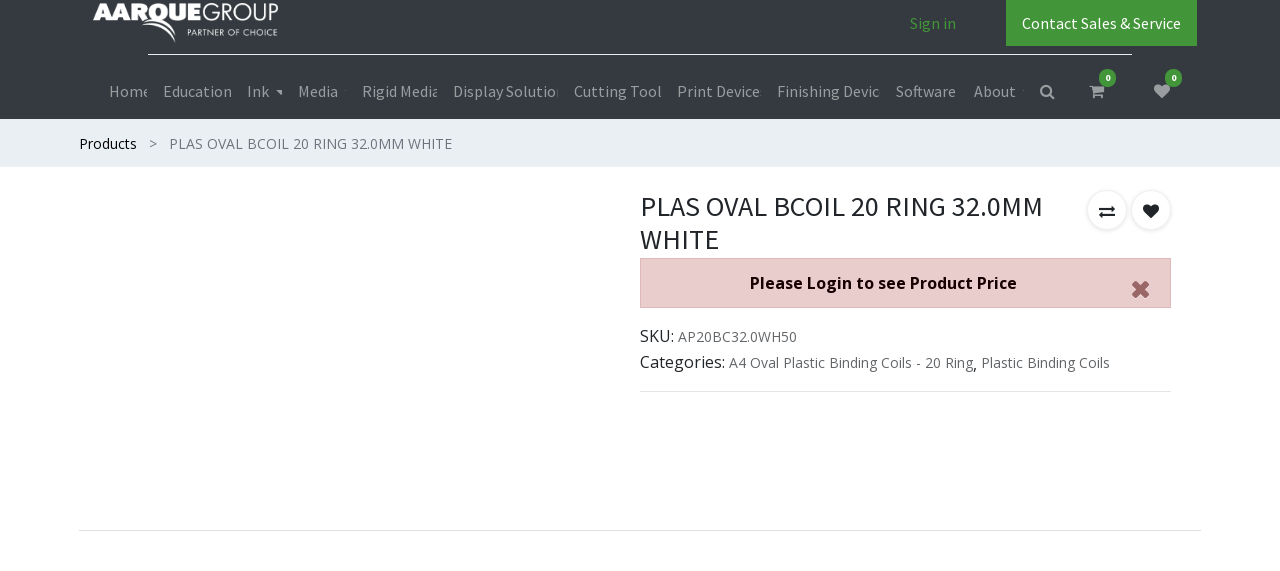

--- FILE ---
content_type: text/html; charset=utf-8
request_url: https://www.aarque.co.nz/shop/ap20bc32-0wh50-plas-oval-bcoil-20-ring-32-0mm-white-51606
body_size: 17698
content:


        
        
        

        <!DOCTYPE html>
        
        
            
        
    <html lang="en-US" data-website-id="1" data-oe-company-name="Aarque Group Limited">
            
        
            
            
            
            
                
            
        
        
    <head>
                <meta charset="utf-8"/>
                <meta http-equiv="X-UA-Compatible" content="IE=edge,chrome=1"/>
            <meta name="viewport" content="width=device-width, initial-scale=1, user-scalable=no"/>
        <script async="async" src="https://www.googletagmanager.com/gtag/js?id=G-G9J8TEQWRQ"></script> <script> window.dataLayer = window.dataLayer || []; function gtag(){dataLayer.push(arguments);} gtag('js', new Date()); gtag('config', 'G-G9J8TEQWRQ'); </script>
        <meta name="generator" content="Odoo"/>
        
        
        
            
            
            
        
        
        
            
            
            
                
                    
                        <meta property="og:type" content="website"/>
                    
                
                    
                        <meta property="og:title" content="PLAS OVAL BCOIL 20 RING 32.0MM WHITE"/>
                    
                
                    
                        <meta property="og:site_name" content="Aarque Group Limited"/>
                    
                
                    
                        <meta property="og:url" content="https://www.aarque.co.nz/shop/ap20bc32-0wh50-plas-oval-bcoil-20-ring-32-0mm-white-51606"/>
                    
                
                    
                        <meta property="og:image" content="https://www.aarque.co.nz/web/image/product.template/51606/image_1024?unique=4017adf"/>
                    
                
                    
                        <meta property="og:description"/>
                    
                
            
            
            
                
                    <meta name="twitter:card" content="summary_large_image"/>
                
                    <meta name="twitter:title" content="PLAS OVAL BCOIL 20 RING 32.0MM WHITE"/>
                
                    <meta name="twitter:image" content="https://www.aarque.co.nz/web/image/product.template/51606/image_1024?unique=4017adf"/>
                
                    <meta name="twitter:description"/>
                
            
        

        
            
            
        
        <link rel="canonical" href="https://www.aarque.co.nz/shop/ap20bc32-0wh50-plas-oval-bcoil-20-ring-32-0mm-white-51606"/>

        <link rel="preconnect" href="https://fonts.gstatic.com/" crossorigin=""/>
    
        

                <title> PLAS OVAL BCOIL 20 RING 32.0MM WHITE | Aarque </title>
                <link type="image/x-icon" rel="shortcut icon" href="/web/image/website/1/favicon?unique=9f00e7a"/>
            <link rel="preload" href="/web/static/lib/fontawesome/fonts/fontawesome-webfont.woff2?v=4.7.0" as="font" crossorigin=""/>
            <link type="text/css" rel="stylesheet" href="/web/content/864686-85415fd/1/web.assets_common.css" data-asset-xmlid="web.assets_common" data-asset-version="85415fd"/>
            <link type="text/css" rel="stylesheet" href="/web/content/865457-4b6d3c2/1/web.assets_frontend.css" data-asset-xmlid="web.assets_frontend" data-asset-version="4b6d3c2"/>
        
    
        

                <script id="web.layout.odooscript" type="text/javascript">
                    var odoo = {
                        csrf_token: "34eaf708a9cfa5917a71655e6b799c0b14675d80o1801178613",
                        debug: "",
                    };
                </script>
            <script type="text/javascript">
                odoo.session_info = {"is_admin": false, "is_system": false, "is_website_user": true, "user_id": false, "is_frontend": true, "translationURL": "/website/translations", "cache_hashes": {"translations": "5e7093ae0d9a76f185c7adbac6caf15d196d873e"}};
                if (!/(^|;\s)tz=/.test(document.cookie)) {
                    const userTZ = Intl.DateTimeFormat().resolvedOptions().timeZone;
                    document.cookie = `tz=${userTZ}; path=/`;
                }
            </script>
            <script defer="defer" type="text/javascript" src="/web/content/16334-56cb4e2/1/web.assets_common_minimal_js.js" data-asset-xmlid="web.assets_common_minimal_js" data-asset-version="56cb4e2"></script>
            <script defer="defer" type="text/javascript" src="/web/content/16335-d789389/1/web.assets_frontend_minimal_js.js" data-asset-xmlid="web.assets_frontend_minimal_js" data-asset-version="d789389"></script>
            
        
    
            <script defer="defer" type="text/javascript" data-src="/web/content/864691-78192c3/1/web.assets_common_lazy.js" data-asset-xmlid="web.assets_common_lazy" data-asset-version="78192c3"></script>
            <script defer="defer" type="text/javascript" data-src="/web/content/865459-2194840/1/web.assets_frontend_lazy.js" data-asset-xmlid="web.assets_frontend_lazy" data-asset-version="2194840"></script>
        
    
        

                
            
        
    
            
            
        </head>
            <body class="">
                
        
    
            
        <div id="wrapwrap" class="    ">
                
            <div class="te_auto_play_value d-none">
                <span>True</span>
            </div>
        <header id="top" data-anchor="true" data-name="Header" class=" ">
                    <nav data-name="Navbar" class="navbar navbar-expand-lg navbar-light o_colored_level o_cc shadow-sm">
            <div id="top_menu_container" class="container flex-row flex-wrap">
                
    <a href="/" class="navbar-brand logo mr-4">
            <span role="img" aria-label="Logo of Aarque" title="Aarque"><img src="/web/image/website/1/logo/Aarque?unique=9f00e7a" class="img img-fluid" alt="Aarque" loading="lazy"/></span>
        </a>
    
                <div class="ml-3 mr-auto">
                    <div class="oe_structure oe_structure_solo" id="oe_structure_header_slogan_1">
      <section class="s_text_block o_colored_level" data-snippet="s_text_block" data-name="Text">
        <div class="container">
          <h5 class="m-0" data-name="Slogan">
            <br/>
          </h5>
        </div>
      </section>
    </div>
  </div>
                <ul class="nav navbar-nav navbar-expand ml-auto order-last order-lg-0">
                    
            <li class="nav-item ml-3 o_no_autohide_item">
                
                <a href="javascript:void(0);" class="te_signin btn btn-outline-primary">
                    Sign in
                </a>
                
        <div class="modal fade text-left" id="loginRegisterPopup" role="dialog" tabindex="-1">
            <div class="modal-dialog">
                <div class="modal-content">
                    <button type="button" class="close d-md-none" data-dismiss="modal">
                        <i class="fa fa-times"></i>
                    </button>
                    <div class="modal-body">
                        <div role="tabpanel">
                            
                            <ul class="nav nav-tabs" role="tablist">
                                <li role="presentation" class="login_register_tab  ">
                                    <a href="#loginPopup" aria-controls="loginPopup" role="tab" class="active" data-toggle="tab">
                                        Login
                                    </a>
                                </li>
                                
                                    <li role="presentation" class="login_register_tab">
                                        <a href="#registerPopup" aria-controls="registerPopup" role="tab" class="" data-toggle="tab">
                                            Register
                                        </a>
                                    </li>
                                
                            </ul>
                            <div class="tab-content">
                                <div role="tabpanel" class="tab-pane active" id="loginPopup">
                                    
        <form class="oe_login_form" role="form" method="post" onsubmit="this.action = this.action + location.hash" action="/web/login">
            <input type="hidden" name="csrf_token" value="34eaf708a9cfa5917a71655e6b799c0b14675d80o1801178613"/>
            <input type="hidden" name="login_form_ept" value="1"/>
            
            
            <div class="form-group field-login">
                <label for="login">Email</label>
                <input type="text" placeholder="Email" name="login" id="login" required="required" autofocus="autofocus" autocapitalize="off" class="form-control "/>
            </div>

            <div class="form-group field-password">
                <label for="password">Password</label>
                <input type="password" placeholder="Password" name="password" id="password" required="required" autocomplete="current-password" maxlength="4096" class="form-control "/>
            </div>

            <div class="alert-success-error">
                <p class="alert alert-success d-none">You are successfully logged in</p>
                <p class="alert alert-danger d-none"></p>
            </div>

            
            

            <div class="clearfix oe_login_buttons text-center mb-1 pt-3">
                <button type="submit" class="btn btn-primary btn-block te_theme_button te_login_button">Log in
                </button>
                
                <div class="justify-content-between mt-2 d-flex small">
                    <a class="open_reset_password" data-keyboard="true" href="#resetPasswordPopup">Reset Password
                    </a>
                </div>
                <div class="o_login_auth"></div>
                
                
            </div>
            <input type="hidden" name="redirect"/>
        </form>

        <form class="oe_reset_password_form te_reset_password_form" role="form" method="post">
            <input type="hidden" name="csrf_token" value="34eaf708a9cfa5917a71655e6b799c0b14675d80o1801178613"/>
            <input type="hidden" name="reset_form_ept" value="1"/>

            

            
                <div class="form-group field-login">
                    <label for="login" class="col-form-label">Your Email</label>
                    <input type="text" name="login" id="login" class="form-control" autofocus="autofocus" required="required" autocapitalize="off"/>
                </div>
            

            
            <div class="alert-success-error"></div>
            <input type="hidden" name="redirect"/>
            <input type="hidden" name="token"/>
            <div class="clearfix oe_login_buttons">
                <div class="d-flex justify-content-between align-items-center small">
                    <button type="submit" class="btn btn-primary te_theme_button">Confirm</button>
                    <a class="back_login" href="#loginPopup">Back to Login</a>
                    
                </div>
                <div class="o_login_auth"></div>
            </div>
        </form>
    
                                </div>
                                <div role="tabpanel" class="tab-pane" id="registerPopup">
                                    
        <form class="oe_signup_form_ept oe_signup_form" role="form" method="post" action="/web/signup">
            <input type="hidden" name="csrf_token" value="34eaf708a9cfa5917a71655e6b799c0b14675d80o1801178613"/>
            <input type="hidden" name="signup_form_ept" value="1"/>

            
    <div class="form-group field-login">
        <label for="login" class="control-label">Your Email</label>
        <input type="text" name="login" id="login" class="form-control" autofocus="autofocus" autocapitalize="off" required="required"/>
    </div>
    <div class="form-group field-name">
        <label for="name" class="control-label">Your Name</label>
        <input type="text" name="name" id="name" class="form-control" placeholder="e.g. John Doe" required="required"/>
    </div>

    <div class="form-group field-mobile">
        <label for="mobile" class="control-label">Company Name</label>
        <input type="text" name="company_name" id="company_name" class="form-control" placeholder="Company Name" required="required"/>
    </div>

    <div class="form-group field-password">
        <label for="password" class="control-label">Password</label>
        <input type="password" name="password" id="password" class="form-control" required="required"/>
    </div>

    <div class="form-group field-confirm_password">
        <label for="confirm_password" class="control-label">Confirm Password</label>
        <input type="password" name="confirm_password" id="confirm_password" class="form-control" required="required"/>
    </div>


            
            <div class="alert-success-error">
                <p class="alert alert-success d-none">You are successfully register your account</p>
                <p class="alert alert-danger d-none"></p>
            </div>
            
            <input type="hidden" name="redirect"/>
            <input type="hidden" name="token"/>
            <div class="text-center oe_signup_buttons pt-3">
                <button type="submit" class="btn btn-primary btn-block te_theme_button te_signup_button">Sign up
                </button>
                <div class="o_login_auth"></div>
                
                
            </div>
        </form>
    
                                </div>
                            </div>
                        </div>
                    </div>
                </div>
            </div>
        </div>
    
            
        </li>
        
                    
        
        
            
        
    
    
                    <li class="nav-item">
                        <div class="oe_structure oe_structure_solo" id="oe_structure_header_slogan_2">
      <section class="s_text_block o_colored_level" data-snippet="s_text_block" data-name="Text" id="Text" data-anchor="true">
        <div class="container">
          <a href="/contact-us#scrollTop=0" class="btn btn-primary ml-4" data-original-title="" title="" aria-describedby="tooltip527792" target="_blank">Contact Sales &amp; Service</a>
        </div>
      </section>
    </div>
  </li>
                </ul>
                <div class="w-100">
                    <div class="oe_structure oe_structure_solo" id="oe_structure_header_slogan_3">
      <section class="s_text_block o_colored_level" data-snippet="s_text_block" data-name="Text">
        <div class="container">
          <div class="s_hr w-100 pt8 pb8" data-name="Separator">
            <hr class="w-100 mx-auto" style="border-top-width: 1px; border-top-style: solid; border-color: var(--200);"/>
          </div>
        </div>
      </section>
    </div>
  </div>
                
    <button type="button" data-toggle="collapse" data-target="#top_menu_collapse" class="navbar-toggler ">
        <span class="navbar-toggler-icon o_not_editable"></span>
    </button>

                
                 <div id="top_menu_collapse" class="collapse navbar-collapse">
                    
    <ul id="top_menu" class="nav navbar-nav o_menu_loading flex-grow-1 nav-pills">
        
                        
                        
                            
    
            
        
    <li class="nav-item
                
            ">
        <a role="menuitem" href="/" class="nav-link ">
            
            
        <span class="">Home</span>
        
            
                
            
        </a>
    
            
        </li>
    

                        
                            
    
            
        
    
    <li class="nav-item dropdown  position-static">
        <a data-toggle="dropdown" class="nav-link dropdown-toggle o_mega_menu_toggle" href="/aarque-schools-specials-pdf">
                <span class="">Education</span>
            
            
                
            
        </a>
        <div data-name="Mega Menu" class="dropdown-menu o_mega_menu dropdown-menu-left">
    






































<section class="s_mega_menu_multi_menus py-4 o_colored_level undefined o_cc o_cc1" data-name="Multi-Menus">
        <div class="container">
            <div class="row">
                
                
                
                
                
                    <div class="col-lg-3 py-2 text-center">
                        <h4><font class="text-o-color-1" style="">School Specials</font></h4>
                        <nav class="nav flex-column">
                            
                                
                                
                                <a href="/aarque-schools-specials-pdf" class="nav-link" data-name="Menu Item" data-original-title="" title="" aria-describedby="tooltip968780">Term One 2026 Specials</a>
                            
                                
                                
                                <a href="/schools-clearance" class="nav-link" data-name="Menu Item" data-original-title="" title="" aria-describedby="tooltip138925">Binding Clearance</a>
                            
                                
                                
                                
                            
                        </nav>
                    </div>
                
                    <div class="col-lg-3 py-2 text-center">
                        <h4><font class="text-o-color-1" style="">Education Media</font></h4>
                        <nav class="nav flex-column">
                            
                                
                                
                                <a href="/binding-covers" class="nav-link" data-name="Menu Item" data-original-title="" title="" aria-describedby="tooltip975076">Binding Covers</a><a href="/shop/category/binding-854" class="nav-link" data-name="Menu Item" data-original-title="" title="">Binding Coils</a>
                            
                                
                                
                                
                            
                                
                                
                                <a href="/shop/category/card-printing-853" class="nav-link" data-name="Menu Item" data-original-title="" title="" aria-describedby="tooltip738865">Card Printing</a>
                            
                        <a href="/media-standard-pouches" class="nav-link" data-name="Menu Item" data-original-title="" title="" aria-describedby="tooltip293852">Laminating Pouches</a></nav>
                    </div>
                
                    <div class="col-lg-3 py-2 text-center" style="">
                        <h4><font class="text-o-color-1" style="text-align: left; ">Education Equipment</font></h4>
                        <nav class="nav flex-column"><a href="/epson-small-format-printers#scrollTop=0" class="nav-link" data-name="Menu Item" data-original-title="" title="" aria-describedby="tooltip412680">Epson A4 &amp; A3 Printers</a>
                            
                                
                                
                                <a href="#" class="nav-link" data-name="Menu Item" data-original-title="" title="" aria-describedby="tooltip316957">Binding Machines</a>
                            
                                
                                
                                <a href="/desktop-laminators#scrollTop=0" class="nav-link" data-name="Menu Item" data-original-title="" title="" aria-describedby="tooltip323248">Laminators</a>
                            
                                
                                
                                <a href="#" class="nav-link" data-name="Menu Item" data-original-title="" title="" aria-describedby="tooltip810961">Card Printing</a>
                            
                        </nav>
                    </div>
                
                    
                
            </div>
        </div>
    </section>
</div>
    </li>

                        
                            
    
            
        
    
    <li class="nav-item dropdown  position-static">
        <a data-toggle="dropdown" class="nav-link dropdown-toggle o_mega_menu_toggle" href="#">
                <span class="">Ink</span>
            
            
                
            
        </a>
        <div data-name="Mega Menu" class="dropdown-menu o_mega_menu dropdown-menu-left">
    





















































































































































































































































<section class="s_mega_menu_multi_menus py-4 o_colored_level pt8 pb0 undefined o_cc o_cc1" data-name="Multi-Menus" style="">
        <div class="container">
            <div class="row">
                
                
                
                
                
                    <div class="py-2 text-center col-lg-4">
                        <p style="text-align: left;"><font class="text-o-color-1" style="font-size: 24px;">Epson</font></p>
                        <div style="text-align: left;"><nav class="nav flex-column">
                            
                                
                                
                                <a href="/ink-epson-inkjet" class="nav-link" data-name="Menu Item" data-original-title="" title="" aria-describedby="tooltip847306">Inkjet</a>
                            
                                
                                
                                <a href="/ink-epson-dye-sub-and-direct-to-garment#scrollTop=0" class="nav-link" data-name="Menu Item" data-original-title="" title="" aria-describedby="tooltip569251">Dye Sub &amp; DTG</a>
                            
                                
                                
                                <a href="/ink-epson-solvent-and-eco-solvent" class="nav-link" data-name="Menu Item" data-original-title="" title="" aria-describedby="tooltip900947">Eco Solvent</a><a href="/epson-commercial-label#scrollTop=0" class="nav-link" data-name="Menu Item" data-original-title="" title="" aria-describedby="tooltip900947">Commercial Label</a><a href="/epson-uv#scrollTop=0" class="nav-link" data-name="Menu Item" data-original-title="" title="" aria-describedby="tooltip900947">UV</a>
                            
                        </nav></div>
                    </div>
                
                    <div class="py-2 text-center col-lg-4" style="">
                        <p style="text-align: left;"><font class="text-o-color-1" style="font-size: 24px;">HP</font></p>
                        <nav class="nav flex-column"><a href="/ink-hp-latex-1" class="nav-link" data-name="Menu Item" data-original-title="" title="" aria-describedby="tooltip253813">Latex</a>
                            
                                
                                
                                <a href="/ink-hp-inkjet" class="nav-link" data-name="Menu Item" data-original-title="" title="" aria-describedby="tooltip606919">DesignJet</a>
                            
                                
                                
                                
                            
                                
                                
                                <a href="/hp-dye-sub-ink-supplies#scrollTop=0" class="nav-link" data-name="Menu Item" data-original-title="" title="" aria-describedby="tooltip420319">Dye Sub</a><a href="/ink-hp-uv" class="nav-link" data-name="Menu Item" data-original-title="" title="" aria-describedby="tooltip420319">UV</a></nav><br><nav class="flex-column nav"> </nav>
                    </div><div class="py-2 text-center col-lg-4">
                        <p style="text-align: left;"><font class="text-o-color-1" style="font-size: 24px;">KIP</font></p>
                        <nav class="nav flex-column">
                            
                                
                                
                                <a href="/ink-kip-toner" class="nav-link" data-name="Menu Item" data-original-title="" title="" aria-describedby="tooltip606919">Toner</a></nav><span style="color: rgb(66, 149, 56); font-size: 24px; text-align: left;"><div style="text-align: left;"><br>ADSi</div></span><nav class="nav flex-column">
                            
                                
                                
                                
                            
                                
                                
                                
                            
                        <a href="/ink-adsi-inkjet#scrollTop=0" class="nav-link" data-name="Menu Item" data-original-title="" title="" aria-describedby="tooltip63357">Inkjet</a><a href="/ink-adsi-led-toner#scrollTop=0" class="nav-link" data-name="Menu Item" data-original-title="" title="" aria-describedby="tooltip63357">LED Toner</a></nav>
                    </div>
                
                    
                
                    
                
            </div>
        </div>
    </section>

























































































































































































































<section class="s_mega_menu_multi_menus py-4 o_colored_level pb0 pt0 undefined o_cc o_cc1" data-name="Multi-Menus" style="">
        <div class="container">
            <div class="row">
                
                
                
                
                
                    
                
                    
                
                    <div class="py-2 text-center col-lg-4" style="">
                        <p style="text-align: left;"><font style="font-size: 24px;" class="text-o-color-1">Roland</font></p>
                        <nav class="nav flex-column">
                            
                                
                                
                                <a href="/ink-roland-solvent-and-eco-solvent" class="nav-link" data-name="Menu Item" data-original-title="" title="" aria-describedby="tooltip63357">Eco Solvent</a><a href="/roland-resin-ink" class="nav-link" data-name="Menu Item" data-original-title="" title="" aria-describedby="tooltip323082">Resin</a><a href="/roland-dtg-ink-supplies#scrollTop=0" class="nav-link" data-name="Menu Item" data-original-title="" title="" aria-describedby="tooltip63357">Dye Sub &amp; DTG</a><a href="/roland-uv-ink-supplies#scrollTop=0" class="nav-link" data-name="Menu Item" data-original-title="" title="" aria-describedby="tooltip323082">UV</a></nav><br><nav class="nav flex-column"></nav><br><nav class="nav flex-column">
                            
                                
                                
                                
                            
                                
                                
                                
                            
                        </nav>
                    </div><div class="col-lg-4 py-2 text-center" style="">
                        <p style="text-align: left;"><font style="font-size: 24px;" class="text-o-color-1">Canon</font></p><nav class="flex-column nav"><a href="/oce-uv#scrollTop=0" class="nav-link" data-name="Menu Item" data-original-title="" title="" aria-describedby="tooltip323082">UV</a><a href="/oce-toner#scrollTop=0" class="nav-link" data-name="Menu Item" data-original-title="" title="" aria-describedby="tooltip323082">Toner </a></nav><br><nav class="flex-column nav"></nav><br><nav class="flex-column nav"></nav><nav class="flex-column nav"></nav><nav class="flex-column nav"></nav><nav class="flex-column nav"> </nav></div><div class="py-2 text-center col-lg-4" style="">
                        <p style="text-align: left;"><font style="font-size: 24px;" class="text-o-color-1">Jetpro</font></p>
                        <nav class="nav flex-column">
                            
                                
                                
                                <a href="/jetpro-dye-sub-inks#scrollTop=0" class="nav-link" data-name="Menu Item" data-original-title="" title="" aria-describedby="tooltip63357">Dye-Sub</a></nav><br><nav class="nav flex-column"></nav><br><nav class="nav flex-column">
                            
                                
                                
                                
                            
                                
                                
                                
                            
                        </nav>
                    </div>
                
                    
                
            </div>
        </div>
    </section>

















</div>
    </li>

                        
                            
    
            
        
    
    <li class="nav-item dropdown  position-static">
        <a data-toggle="dropdown" class="nav-link dropdown-toggle o_mega_menu_toggle" href="#">
                <span class="">Media</span>
            
            
                
            
        </a>
        <div data-name="Mega Menu" class="dropdown-menu o_mega_menu dropdown-menu-left">
    







































































































































































<section class="s_mega_menu_multi_menus py-4 o_colored_level pt24 pb48 undefined o_cc o_cc1" data-name="Multi-Menus" style="">
        <div class="container">
            <div class="row">
                
                
                
                
                
                    <div class="py-2 text-center col-lg-2" style=""><p style="text-align: left;"><font style="font-size: 24px;" class="text-o-color-1">Durables</font><font style="" class="text-o-color-1">  <br></font></p><nav class="nav flex-column"><a href="/durable-roll-media-promotional-vinyl#scrollTop=0" class="nav-link" data-name="Menu Item" data-original-title="" title="" aria-describedby="tooltip958248">Promotional Vinyl</a><a href="/durable-roll-media-intermediate-vinyl" class="nav-link" data-name="Menu Item" data-original-title="" title="" aria-describedby="tooltip474698">Intermediate Vinyl</a><a href="/durable-roll-media-premium-vinyl" class="nav-link" data-name="Menu Item" data-original-title="" title="" aria-describedby="tooltip481481">Premium Vinyl</a><a href="/durable-roll-media-promotional-laminate#scrollTop=0" class="nav-link" data-name="Menu Item" data-original-title="" title="" aria-describedby="tooltip210750">Promotional Laminate              </a><a href="/durable-roll-media-intermediate-laminate#scrollTop=0" class="nav-link" data-name="Menu Item" data-original-title="" title="" aria-describedby="tooltip210750">Intermediate Laminate              </a><a href="/durable-roll-media-premium-laminate#scrollTop=0" class="nav-link" data-name="Menu Item" data-original-title="" title="" aria-describedby="tooltip210750">Premium Laminate              </a><a href="/window-graphics#scrollTop=0" class="nav-link" data-name="Menu Item" data-original-title="" title="" aria-describedby="tooltip210750">Window Graphics</a><a href="/media-durables-magnetic-media#scrollTop=0" class="nav-link" data-name="Menu Item" data-original-title="" title="" aria-describedby="tooltip210750">Magnetic Media            </a><a href="/media-durables-specialty-media#scrollTop=0" class="nav-link" data-name="Menu Item" data-original-title="" title="" aria-describedby="tooltip210750">Specialty Media               </a><a href="/media-durables-synthetic-media#scrollTop=0" class="nav-link" data-name="Menu Item" data-original-title="" title="" aria-describedby="tooltip210750">Synthetic Media              </a><a href="/durable-roll-media-floor-graphics#scrollTop=0" class="nav-link" data-name="Menu Item" data-original-title="" title="" aria-describedby="tooltip210750">Floor Graphics          </a><a href="/durable-roll-media-floor-graphics-laminate#scrollTop=0" class="nav-link" data-name="Menu Item" data-original-title="" title="" aria-describedby="tooltip210750">Floor Graphics Laminate              </a><a href="/durable-roll-media-graffiti-guard-laminate#scrollTop=0" class="nav-link" data-name="Menu Item" data-original-title="" title="" aria-describedby="tooltip210750">Graffiti Guard Laminate              </a></nav></div><div class="py-2 text-center col-lg-2">
                        <p style="text-align: left;"><font style="font-size: 24px;" class="text-o-color-1">Durables Cont.<br></font></p><nav class="nav flex-column"><a href="/media-backlit#scrollTop=0" class="nav-link" data-name="Menu Item" data-original-title="" title="" aria-describedby="tooltip210750">Backlit             </a><a href="/media-durables-banner#scrollTop=0" class="nav-link" data-name="Menu Item" data-original-title="" title="" aria-describedby="tooltip210750">Banner             </a><a href="/media-durables-canvas#scrollTop=0" class="nav-link" data-name="Menu Item" data-original-title="" title="" aria-describedby="tooltip210750">Canvas              </a><a href="/durable-roll-media-dot-vinyl#scrollTop=0" class="nav-link" data-name="Menu Item" data-original-title="" title="" aria-describedby="tooltip210750">Dot Vinyl              </a><a href="/media-poster-paper#scrollTop=0" class="nav-link" data-name="Menu Item" data-original-title="" title="" aria-describedby="tooltip210750">Poster Paper              </a><a href="/media-architectural-film-digital-wallpaper#scrollTop=0" class="nav-link" data-name="Menu Item" data-original-title="" title="" aria-describedby="tooltip210750">Digital Wallpaper              </a><a href="/durable-roll-media-window-laminate#scrollTop=0" class="nav-link" data-name="Menu Item" data-original-title="" title="" aria-describedby="tooltip210750">Window Laminate              </a><a href="/durable-roll-media-specialty-laminate#scrollTop=0" class="nav-link" data-name="Menu Item" data-original-title="" title="" aria-describedby="tooltip210750">Specialty Laminate              </a><a href="/media-durables-fabric-dye-sublimation#scrollTop=0" class="nav-link" data-name="Menu Item" data-original-title="" title="" aria-describedby="tooltip210750">Fabric &amp; Dye Sublimation              </a><a href="/media-concrete-textured-surfaces#scrollTop=0" class="nav-link" data-name="Menu Item" data-original-title="" title="" aria-describedby="tooltip210750">Concrete &amp; Textured Surfaces              </a><a href="/media-durables-pull-ups-display-stand-media#scrollTop=0" class="nav-link" data-name="Menu Item" data-original-title="" title="" aria-describedby="tooltip210750">Pull Ups &amp; Display Stand Media             </a><a href="/durable-roll-media-mounting-films-application-tapes#scrollTop=0" class="nav-link" data-name="Menu Item" data-original-title="" title="" aria-describedby="tooltip210750">Mounting Films &amp; Application Tapes             </a></nav>
                    </div>
                
                    
                
                    <div class="py-2 text-center col-lg-2"><p style="text-align: left;"><font style="font-size: 24px;" class="text-o-color-1">Thermal  Laminate<br></font></p><nav class="flex-column nav"><a href="/general-purpose-film#scrollTop=0" class="nav-link" data-name="Menu Item" data-original-title="" title="" aria-describedby="tooltip611266">General Purpose Film</a><a href="/lightweight-film#scrollTop=0" class="nav-link" data-name="Menu Item" data-original-title="" title="" aria-describedby="tooltip533766">Lightweight Film</a><a href="/heavier-film#scrollTop=0" class="nav-link" data-name="Menu Item" data-original-title="" title="" aria-describedby="tooltip141561">Heavier Film</a><a href="/photograde-film#scrollTop=0" class="nav-link" data-name="Menu Item" data-original-title="" title="">Photograde Film</a><a href="/low-melt-light-block-film#scrollTop=0" class="nav-link" data-name="Menu Item" data-original-title="" title="">Low Melt &amp; Light Block Film</a><a href="/bopp-film#scrollTop=0" class="nav-link" data-name="Menu Item" data-original-title="" title="">BOPP Film</a><a href="/specialty-film#scrollTop=0" class="nav-link" data-name="Menu Item" data-original-title="" title="">Specialty Film</a></nav><nav class="flex-column nav"></nav></div><div class="col-lg-3 py-2 text-center" style=""><p style="text-align: left;"><font style="font-size: 24px;" class="text-o-color-1">Tools &amp; Accessories<br></font></p><nav class="flex-column nav"><a href="/shop/category/tools-accessories-application-tools-916" class="nav-link" data-name="Menu Item" data-original-title="" title="" aria-describedby="tooltip893761">Application Tools</a><a href="/shop/category/tools-accessories-cleaning-surface-preparation-917" class="nav-link" data-name="Menu Item" data-original-title="" title="" aria-describedby="tooltip893761">Cleaning &amp; Surface Preparation</a><a href="/shop/category/tools-accessories-media-cutting-918" class="nav-link" data-name="Menu Item" data-original-title="" title="" aria-describedby="tooltip893761">Media Cutting</a><a href="/shop/category/tools-accessories-banner-ups-finishing-920" class="nav-link" data-name="Menu Item" data-original-title="" title="" aria-describedby="tooltip893761">Banner Ups Finishing</a><a href="/shop/category/tools-accessories-3mtm-vhb-tapes-135" class="nav-link" data-name="Menu Item" data-original-title="" title="" aria-describedby="tooltip893761">3M™ VHB Tapes</a><a href="/shop/category/tools-accessories-3mtm-knifeless-tapes-919" class="nav-link" data-name="Menu Item" data-original-title="" title="" aria-describedby="tooltip893761">3M™ Knifeless Tapes</a></nav><br><div style="text-align: left;"><span style="color: rgb(66, 149, 56); font-size: 24px;">Pouches</span></div><nav class="flex-column nav"></nav><nav class="flex-column nav"></nav><nav class="flex-column nav"></nav><nav class="flex-column nav"></nav><nav class="flex-column nav"><a href="/media-standard-pouches" class="nav-link" data-name="Menu Item" data-original-title="" title="" aria-describedby="tooltip727103">Laminating Pouches</a></nav><br><br><div style="text-align: left;"><b style="color: rgb(134, 142, 150); font-size: inherit;"><font style="" class="text-o-color-1">Scroll down for more categories</font></b></div><span class="fa fa-2x fa-arrow-down text-o-color-1 float-left" data-original-title="" title="" aria-describedby="tooltip259752" style=""></span><br><nav class="flex-column nav"></nav></div><div class="col-lg-2 py-2 text-center" style=""><p style="text-align: left;"><font style="font-size: 24px;" class="text-o-color-1">Coloured Vinyl<br></font></p><nav class="flex-column nav"><a href="/mactac-macal-8200-pro-series#scrollTop=0" class="nav-link" data-name="Menu Item" data-original-title="" title="" aria-describedby="tooltip722396">Mactac MACal 8200 Pro Series</a><a href="/mactac-macal-8900-pro-series#scrollTop=0" class="nav-link" data-name="Menu Item" data-original-title="" title="" aria-describedby="tooltip9187">Mactac MACal 8900 Pro Series</a><a href="/mactac-macal-9800-pro-series#scrollTop=0" class="nav-link" data-name="Menu Item" data-original-title="" title="" aria-describedby="tooltip21168">Mactac MACal 9800 Pro Series</a><a href="/mactac-macal-9800-ht-pro-series#scrollTop=0" class="nav-link" data-name="Menu Item" data-original-title="" title="" aria-describedby="tooltip744776">Mactac MACal 9800 HT Pro Series</a><a href="/mactac-macal-9800-bf-pro-series#scrollTop=0" class="nav-link" data-name="Menu Item" data-original-title="" title="" aria-describedby="tooltip973711">Mactac MACal 9800 BF Pro Series</a><a href="/mactac-macal-glass-decor-700-series" class="nav-link" data-name="Menu Item" data-original-title="" title="" aria-describedby="tooltip197502">Mactac MACal Glass Decor 700 Series</a><a href="/shop/category/media-coloured-vinyl-3mtm-prespacing-tape-scps-2-574#scrollTop=0" class="nav-link" data-name="Menu Item" data-original-title="" title="" aria-describedby="tooltip878444">3M Application Tape</a><a href="/shop/category/media-coloured-vinyl-durapro-clear-application-tape-575#scrollTop=0" class="nav-link" data-name="Menu Item" data-original-title="" title="" aria-describedby="tooltip893761">Durapro Clear Application Tape</a></nav><br><br><br><nav class="flex-column nav"></nav><nav class="flex-column nav"></nav><nav class="flex-column nav"></nav></div><div class="col-lg-2 py-2 text-center" style=""><br></div><div class="col-lg-3 offset-lg-1 py-2 text-center" style=""><br></div>
                
            </div>
        </div>
    </section>



































































































































































<section class="s_mega_menu_multi_menus py-4 o_colored_level pt0 pb0 undefined o_cc o_cc1" data-name="Multi-Menus">
        <div class="container">
            <div class="row">
                
                
                
                
                
                    <div class="py-2 text-center col-lg-3">
                        <p style="text-align: left;"><font style="font-size: 24px;" class="text-o-color-1">Roll Media - Aqueous<br></font></p>
                        <nav class="nav flex-column"><a href="/aqueous-fine-art#scrollTop=0" class="nav-link" data-name="Menu Item" data-original-title="" title="" aria-describedby="tooltip893761">Fine Art Paper</a>
                            
                                
                                
                                <a href="/aqueous-photo-based-paper#scrollTop=0" class="nav-link" data-name="Menu Item" data-original-title="" title="" aria-describedby="tooltip188360">Photo Based Paper</a>
                            
                                
                                
                                
                            
                                
                                
                                <a href="/aqueous-pull-up-display-media" class="nav-link" data-name="Menu Item" data-original-title="" title="" aria-describedby="tooltip810754">Pull Up Display</a><a href="/aqueous-canvas#scrollTop=0" class="nav-link" data-name="Menu Item" data-original-title="" title="" aria-describedby="tooltip893761">Canvas</a>
                            
                        <a href="/aqueous-synthetic#scrollTop=0" class="nav-link" data-name="Menu Item" data-original-title="" title="">Synthetic</a><a href="/backlit#scrollTop=0" class="nav-link" data-name="Menu Item" data-original-title="" title="" aria-describedby="tooltip973711">Backlit</a><a href="/aqueous-self-adhesive#scrollTop=0" class="nav-link" data-name="Menu Item" data-original-title="" title="" aria-describedby="tooltip197502">Self-Adhesive</a><a href="/aqueous-textile-banner#scrollTop=0" class="nav-link" data-name="Menu Item" data-original-title="" title="" aria-describedby="tooltip878444">Textile Banner</a><a href="/poster-presentation-and-display-paper#scrollTop=0" class="nav-link" data-name="Menu Item" data-original-title="" title="" aria-describedby="tooltip931501">Poster, Presentation &amp; Display Paper</a><a href="/aqueous-proofing-and-pre-press#scrollTop=0" class="nav-link" data-name="Menu Item" data-original-title="" title="" aria-describedby="tooltip893761">Proofing &amp; Pre-Press</a></nav>
                    </div>
                
                    <div class="py-2 text-center col-lg-3">
                        <p style="text-align: left;"><font class="text-o-color-1" style="font-size: 24px;">Photo &amp; Fine Art</font></p>
                        <nav class="flex-column nav"><a href="/media-photo-fine-art-photo-based-paper" class="nav-link" data-name="Menu Item" data-original-title="" title="">Photo Based Paper</a><a href="/media-photo-fine-art-paper" class="nav-link" data-name="Menu Item" data-original-title="" title="" aria-describedby="tooltip481393">Fine Art Paper</a><a href="/media-photo-fine-art-canvas" class="nav-link" data-name="Menu Item" data-original-title="" title="" aria-describedby="tooltip46997">Canvas </a></nav>
                    </div>
                
                    <div class="py-2 text-center col-lg-3">
                        <p style="text-align: left;"><font class="text-o-color-1" style="font-size: 24px;">Roll Media - Labels<br></font></p>
                        <nav class="nav flex-column">
                            
                                
                                
                                <a href="/acpo-labels#scrollTop=0" class="nav-link" data-name="Menu Item" data-original-title="" title="" aria-describedby="tooltip126589">ACPO Labels</a>
                            
                                
                                
                                <a href="/inkjet-labels#scrollTop=0" class="nav-link" data-name="Menu Item" data-original-title="" title="" aria-describedby="tooltip538864">Inkjet Labels</a>
                            
                                
                                
                                <a href="/roll-media-label-finishing-consumables#scrollTop=0" class="nav-link" data-name="Menu Item" data-original-title="" title="" aria-describedby="tooltip166025">Label Finishing Consumables</a>
                            
                        </nav>
                    </div>
                
                    <div class="py-2 text-center col-lg-3">
                        <p style="text-align: left;"><font style="font-size: 24px;" class="text-o-color-1">Plans &amp; Presentations</font></p><h4></h4>
                        <div style="text-align: left;"><nav class="nav flex-column">
                            
                                
                                
                                
                            
                                
                                
                                
                            
                                
                                
                                
                            
                        <a href="/plan-printing#scrollTop=0" class="nav-link" data-name="Menu Item" data-original-title="" title="" aria-describedby="tooltip181724">Plan Printing</a><a href="/drafting#scrollTop=0" class="nav-link" data-name="Menu Item" data-original-title="" title="" aria-describedby="tooltip422259">Drafting</a> <br><h4><font style="" class="text-o-color-1"><br></font></h4><p style="text-align: left;"><font style="font-size: 24px;" class="text-o-color-1"> </font></p><p><br></p></nav></div>
                    </div>
                
            </div>
        </div>
    </section>





















































</div>
    </li>

                        
                            
    
            
        
    
    <li class="nav-item dropdown  position-static">
        <a data-toggle="dropdown" class="nav-link dropdown-toggle o_mega_menu_toggle" href="#">
                <span class="">Rigid Media</span>
            
            
                
            
        </a>
        <div data-name="Mega Menu" class="dropdown-menu o_mega_menu dropdown-menu-left">
    











































































<section class="s_mega_menu_multi_menus py-4 o_colored_level pb0 undefined o_cc o_cc1" data-name="Multi-Menus" style="">
        <div class="container">
            <div class="row">
                
                
                
                
                
                    <div class="col-lg-3 py-2 text-center pb0 pt0"><p style="text-align: left;"> <font class="text-o-color-1" style="font-size: 24px;">Display Board Indoor</font><br></p><nav class="flex-column nav"><div style="text-align: left;"><a href="/rigid-media-classic-single-sided-board#scrollTop=0" class="nav-link" data-name="Menu Item" data-original-title="" title="" aria-describedby="tooltip684379">Classic Single-Sided Board</a><a href="/rigid-media-ultra-single-sided-board#scrollTop=0" class="nav-link" data-name="Menu Item" data-original-title="" title="" aria-describedby="tooltip684379">Ultra Single-Sided Board</a><a href="/rigid-media-ultra-double-sided-board#scrollTop=0" class="nav-link" data-name="Menu Item" data-original-title="" title="" aria-describedby="tooltip684379">Ultra Double-Sided Board</a><a href="/rigid-media-ultra-display-board#scrollTop=0" class="nav-link" data-name="Menu Item" data-original-title="" title="" aria-describedby="tooltip684379">Ultra Display Board</a><a href="/rigid-media-katz-display-board-indoor-glazed#scrollTop=0" class="nav-link" data-name="Menu Item" data-original-title="" title="" aria-describedby="tooltip684379">KATZ Indoor Display Board Glazed</a><h4><font class="text-o-color-1" style=""><br></font></h4><p><font class="text-o-color-1" style="font-size: 24px;">Display Board Outdoor</font></p></div><div style="text-align: left;"><a href="/rigid-media-katz-display-board-outdoor#scrollTop=0" class="nav-link" data-name="Menu Item" data-original-title="" title="" aria-describedby="tooltip684379">KATZ Outdoor Display Board</a><font style="font-size: 24px;" class="text-o-color-1"><br></font><div><font class="text-o-color-1" style="font-size: 24px;">Honeycomb Board</font><br></div><div><a href="https://www.aarque.co.nz/rigid-media-honeycomb-board?#scrollTop=0" class="nav-link" data-name="Menu Item" data-original-title="" title="" aria-describedby="tooltip850825">Honeycomb Board</a><p style="line-height: 27px;"><font class="text-o-color-1" style="font-size: 24px;"><br></font></p><p style="line-height: 27px;"><font class="text-o-color-1" style="font-size: 24px;">Corrugated Board</font></p><font class="text-o-color-1" style="font-size: 24px;"></font></div><a href="https://www.aarque.co.nz/rigid-media-koru-corrugated-board?#scrollTop=0" class="nav-link" data-name="Menu Item" data-original-title="" title="" aria-describedby="tooltip287686" style="text-align: left; background-color: rgb(255, 255, 255);">Koru Corrugated Board</a></div></nav></div><div class="col-lg-3 py-2 text-center pb136 pt0"><nav class="flex-column nav"><div style="text-align: left;"><font style="font-size: 24px;" class="text-o-color-1">Foam Board</font><br></div><div style="text-align: left;"><a href="/rigid-media-pop-foam-board#scrollTop=0" class="nav-link" data-name="Menu Item" data-original-title="" title="" aria-describedby="tooltip518023">POP Foam Board</a><a href="/rigid-media-pop-foam-board-heavy-duty#scrollTop=0" class="nav-link" data-name="Menu Item" data-original-title="" title="" aria-describedby="tooltip518023">POP Foam Board Heavy Duty</a><a href="/rigid-media-pop-foam-board-specialty#scrollTop=0" class="nav-link" data-name="Menu Item" data-original-title="" title="" aria-describedby="tooltip518023">POP Foam Board Specialty</a><a href="/rigid-media-viscom-sign-easyprint#scrollTop=0" class="nav-link" data-name="Menu Item" data-original-title="" title="" aria-describedby="tooltip518023">Viscom Sign Easyprint</a><a href="/rigid-media-viscom-edge-protect-tape#scrollTop=0" class="nav-link" data-name="Menu Item" data-original-title="" title="" aria-describedby="tooltip518023">Viscom Edge Protect Tape</a><font style="font-size: 24px;" class="text-o-color-1"><br></font><font style="font-size: 24px;" class="text-o-color-1"><font class="text-o-color-1">Foam PVC</font><a href="https://www.aarque.co.nz/rigid-media-excel-pvc-foam-board?#scrollTop=0" class="nav-link" data-name="Menu Item" data-original-title="" title="" aria-describedby="tooltip35212" style="background-color: rgb(255, 255, 255); font-size: 16px;">Excel PVC Foam Board</a><div style="color: rgb(33, 37, 41); font-size: 16px;"><font class="text-o-color-1" style="font-size: 24px;"><br></font><font class="text-o-color-1" style="font-size: 24px;">Flute PP</font><br></div><div style="color: rgb(33, 37, 41); font-size: 16px;"><a href="https://www.aarque.co.nz/rigid-media-onyx-flute?#scrollTop=0" class="nav-link" data-name="Menu Item" data-original-title="" title="" aria-describedby="tooltip287686">Onyx Flute</a></div></font></div></nav></div><div class="col-lg-3 py-2 text-center pt0" style=""><div style="text-align: left;"><nav class="flex-column nav"><font style="font-size: 24px;" class="text-o-color-1">Polypropylene</font></nav></div><nav class="flex-column nav"><a href="/rigid-media-viprint-polypropylene#scrollTop=0" class="nav-link" data-name="Menu Item" data-original-title="" title="" aria-describedby="tooltip769528">ViPrint</a><a href="/rigid-media-viprint-clear-polypropylene#scrollTop=0" class="nav-link" data-name="Menu Item" data-original-title="" title="" aria-describedby="tooltip769528">ViPrint Clear</a></nav><div style="text-align: left;"><font style="font-size: 24px;" class="text-o-color-1"><br></font><font style="font-size: 24px;" class="text-o-color-1">Composite Panel</font></div><div style="text-align: left;"><nav class="flex-column nav"><a href="/rigid-media-masterbond-acp-aluminium-fabrication#scrollTop=0" class="nav-link" data-name="Menu Item" data-original-title="" title="" aria-describedby="tooltip35212">Aluminium </a><a href="/rigid-media-masterbond-steel-composite-panel" class="nav-link" data-name="Menu Item" data-original-title="" title="" aria-describedby="tooltip35212">Steel </a></nav><nav class="flex-column nav"><div><span style="text-align: center; font-size: 24px;"><font color="#429538"><br></font><font color="#429538">3M™ VHB Tapes</font></span><br></div><div><a href="https://www.aarque.co.nz/rigid-media-3mtm-vhbtm-tape-4910?#scrollTop=0" class="nav-link" data-name="Menu Item" data-original-title="" title="" aria-describedby="tooltip2127">3M™ 4910</a><a href="https://www.aarque.co.nz/rigid-media-3mtm-vhbtm-tape-4910?#scrollTop=0" class="nav-link" data-name="Menu Item" data-original-title="" title="" aria-describedby="tooltip2127">3M™ 4941</a><a href="https://www.aarque.co.nz/rigid-media-3mtm-vhbtm-tape-5952?#scrollTop=0" class="nav-link" data-name="Menu Item" data-original-title="" title="" aria-describedby="tooltip2127">3M™ 5952</a><a href="/rigid-media-3mtm-tape-primer-94#scrollTop=0" class="nav-link" data-name="Menu Item" data-original-title="" title="" aria-describedby="tooltip2127">3M™ Tape Primer 94</a></div><br></nav></div></div>
                
                    <div class="col-lg-3 py-2 text-center pt0" style="">
                        
                        <nav class="flex-column nav">
                            
                                
                                
                                <div style="text-align: left;"><span style="color: rgb(66, 149, 56); font-size: 24px; text-align: center;">Tools &amp; Accessories </span><br></div><a href="/shop/category/tools-accessories-application-tools-916" class="nav-link" data-name="Menu Item" data-original-title="" title="" aria-describedby="tooltip893761" style="font-size: inherit; display: inline !important;">Application Tools</a><a href="/shop/category/tools-accessories-cleaning-surface-preparation-917" class="nav-link" data-name="Menu Item" data-original-title="" title="" aria-describedby="tooltip893761" style="font-size: inherit; display: inline !important;">Cleaning &amp; Surface Preparation</a><a href="/shop/category/tools-accessories-media-cutting-918" class="nav-link" data-name="Menu Item" data-original-title="" title="" aria-describedby="tooltip893761" style="font-size: inherit; display: inline !important;">Cutting Media</a><a href="/shop/category/tools-accessories-banner-ups-finishing-920" class="nav-link" data-name="Menu Item" data-original-title="" title="" aria-describedby="tooltip893761" style="font-size: inherit; display: inline !important;">Banner Ups Finishing</a><a href="/shop/category/tools-accessories-3mtm-vhb-tapes-135" class="nav-link" data-name="Menu Item" data-original-title="" title="" aria-describedby="tooltip893761" style="font-size: inherit; display: inline !important;">3M™ VHB Tapes</a><a href="/shop/category/tools-accessories-3mtm-knifeless-tapes-919" class="nav-link" data-name="Menu Item" data-original-title="" title="" aria-describedby="tooltip893761" style="font-size: inherit; display: inline !important;">3M™ Knifeless Tapes</a> </nav>
                    </div>
                
            </div>
        </div>
    </section>
</div>
    </li>

                        
                            
    
            
        
    
    <li class="nav-item dropdown  position-static">
        <a data-toggle="dropdown" class="nav-link dropdown-toggle o_mega_menu_toggle" href="#">
                <span class="">Display Solutions</span>
            
            
                
            
        </a>
        <div data-name="Mega Menu" class="dropdown-menu o_mega_menu dropdown-menu-left">
    























































































<section class="s_mega_menu_multi_menus py-4 o_colored_level pb0 undefined o_cc o_cc1" data-name="Multi-Menus" style="">
        <div class="container">
            <div class="row">
                
                
                
                
                
                    <div class="py-2 text-center pb8 col-lg-3">
                        <p style="text-align: left;"><font class="text-o-color-1" style="font-size: 24px;">Roll Up Displays</font></p>
                        <nav class="nav flex-column"><a href="/shop/category/display-solutions-roll-up-displays-roll-up-budget-420#scrollTop=0" class="nav-link" data-name="Menu Item" data-original-title="" title="" aria-describedby="tooltip236049" target="_blank">Roll Up Budget</a>
                            
                                
                                
                                
                            
                                
                                
                                <a href="/shop/category/display-solutions-roll-up-displays-roll-up-lite-421#scrollTop=0" class="nav-link" data-name="Menu Item" data-original-title="" title="" aria-describedby="tooltip313536" target="_blank">Roll Up Lite</a>
                            
                                
                                
                                <a href="/shop/category/display-solutions-roll-up-displays-roll-up-lite-black-422#scrollTop=0" class="nav-link" data-name="Menu Item" data-original-title="" title="" aria-describedby="tooltip236049" target="_blank">Roll Up Lite Black</a><a href="/shop/category/display-solutions-roll-up-displays-roll-up-regular-423#scrollTop=0" class="nav-link" data-name="Menu Item" data-original-title="" title="" aria-describedby="tooltip236049" target="_blank">Roll Up Regular</a><a href="/shop/category/display-solutions-roll-up-displays-roll-up-regular-double-424#scrollTop=0" class="nav-link" data-name="Menu Item" data-original-title="" title="" aria-describedby="tooltip236049" target="_blank">Roll Up Regular Double</a><a href="/shop/category/display-solutions-roll-up-displays-roll-up-prestige-425#scrollTop=0" class="nav-link" data-name="Menu Item" data-original-title="" title="" aria-describedby="tooltip236049" target="_blank">Roll Up Prestige</a><a href="/shop/category/display-solutions-roll-up-displays-roll-up-prestige-double-426#scrollTop=0" class="nav-link" data-name="Menu Item" data-original-title="" title="" aria-describedby="tooltip236049" target="_blank">Roll Up Prestige Double</a><a href="/shop/category/display-solutions-roll-up-displays-roll-up-mini-427#scrollTop=0" class="nav-link" data-name="Menu Item" data-original-title="" title="" aria-describedby="tooltip236049" target="_blank">Roll Up Mini</a><a href="/shop/category/display-solutions-roll-up-displays-roll-up-spare-parts-lite-regular-428" class="nav-link" data-name="Menu Item" data-original-title="" title="" aria-describedby="tooltip236049" target="_blank">Roll Up Spare Parts - Lite &amp; Regular</a><a href="/shop/category/display-solutions-roll-up-displays-roll-up-spare-parts-prestige-429" class="nav-link" data-name="Menu Item" data-original-title="" title="" aria-describedby="tooltip236049" target="_blank">Roll Up Spare Parts - Prestige</a></nav><br><p style='color: rgb(33, 37, 41); font-family: "Open Sans", "Odoo Unicode Support Noto", sans-serif; line-height: 27px; text-align: left;'><font class="text-o-color-1" style="font-size: 24px;">Display Walls</font></p><div style="text-align: left;"><nav class="flex-column nav"><a href="https://www.aarque.co.nz/shop/category/display-solutions-display-walls-pop-up-display-wall-447#scrollTop=0" class="nav-link" data-name="Menu Item" data-original-title="" title="" aria-describedby="tooltip343851" target="_blank">Pop Up Display Wall</a><a href="https://www.aarque.co.nz/shop/category/display-solutions-display-walls-pop-up-textile-wall-448#scrollTop=0" class="nav-link" data-name="Menu Item" data-original-title="" title="" aria-describedby="tooltip439749" target="_blank">Pop Up Textile Wall</a><a href="https://www.aarque.co.nz/shop/category/display-solutions-display-walls-pop-up-display-wall-components-449#scrollTop=0" class="nav-link" data-name="Menu Item" data-original-title="" title="" aria-describedby="tooltip439749" target="_blank">Pop Up Display Wall - Components</a></nav></div><nav class="nav flex-column">
                            
                        </nav>
                    </div>
                
                    <div class="col-lg-3 py-2 text-center">
                        <p style="text-align: left;"><font class="text-o-color-1" style="font-size: 24px;">L Banners</font></p>
                        <div style="text-align: left;"><nav class="flex-column nav">
                            
                                
                                
                                <a href="/shop/category/display-solutions-l-banners-l-banner-premium-430#scrollTop=0" class="nav-link" data-name="Menu Item" data-original-title="" title="" aria-describedby="tooltip343851" target="_blank">L Banner Premium </a><a href="/shop/category/display-solutions-l-banners-l-banner-light-431#scrollTop=0" class="nav-link" data-name="Menu Item" data-original-title="" title="" aria-describedby="tooltip439749" target="_blank">L Banner Light </a><a href="/shop/category/display-solutions-l-banners-l-banner-super-wide-432#scrollTop=0" class="nav-link" data-name="Menu Item" data-original-title="" title="" aria-describedby="tooltip439749" target="_blank">L Banner Super Wide</a><font class="text-o-color-1" style="font-size: 24px;"><br></font><font class="text-o-color-1" style="font-size: 24px;">X Banners</font><a href="/shop/category/display-solutions-x-banners-x-banner-small-large-433" class="nav-link" data-name="Menu Item" data-original-title="" title="" aria-describedby="tooltip36985" target="_blank">X Banner Small &amp; Large</a><a href="/shop/category/display-solutions-x-banners-x-banner-lite-434#scrollTop=0" class="nav-link" data-name="Menu Item" data-original-title="" title="" aria-describedby="tooltip36985" target="_blank">X Banner Lite</a><font class="text-o-color-1" style="font-size: 24px;"><br></font><font class="text-o-color-1" style="font-size: 24px;">Banner Finishing<br></font><nav class="nav flex-column" style="text-align: center;"><a href="https://www.aarque.co.nz/shop/category/display-solutions-banner-finishing-banner-ups-bravotabs-453#scrollTop=0" class="nav-link" data-name="Menu Item" data-original-title="" title="" aria-describedby="tooltip313536" target="_blank">Banner Ups® BravoTabs</a></nav><a href="/shop/category/display-solutions-banner-finishing-banner-ups-edgetabs-454#scrollTop=0" class="nav-link" data-name="Menu Item" data-original-title="" title="" aria-describedby="tooltip236049" target="_blank">Banner Ups® EdgeTabs</a><a href="/shop/category/display-solutions-banner-finishing-banner-ups-powertabs-455#scrollTop=0" class="nav-link" data-name="Menu Item" data-original-title="" title="" aria-describedby="tooltip236049" target="_blank">Banner Ups® PowerTabs</a><a href="/shop/category/display-solutions-banner-finishing-banner-ups-powerpunch-456#scrollTop=0" class="nav-link" data-name="Menu Item" data-original-title="" title="" aria-describedby="tooltip236049" target="_blank">Banner Ups® PowerPunch</a><a href="#" class="nav-link" data-name="Menu Item" data-original-title="" title="" aria-describedby="tooltip236049">Banner Ups® PowerTape</a><a href="/shop/category/display-solutions-banner-finishing-banner-ups-tigertape-458#scrollTop=0" class="nav-link" data-name="Menu Item" data-original-title="" title="" aria-describedby="tooltip236049" target="_blank">Banner Ups® TigerTape</a><a href="/shop/category/display-solutions-banner-finishing-banner-ups-starter-kit-459#scrollTop=0" class="nav-link" data-name="Menu Item" data-original-title="" title="" aria-describedby="tooltip236049" target="_blank">Banner Ups® Starter Kit</a><a href="/shop/category/display-solutions-banner-finishing-easy-eyelet-system-460#scrollTop=0" class="nav-link" data-name="Menu Item" data-original-title="" title="" aria-describedby="tooltip236049" target="_blank">Easy Eyelet System</a><a href="/shop/category/display-solutions-banner-finishing-klingontm-banner-clips-461#scrollTop=0" class="nav-link" data-name="Menu Item" data-original-title="" title="" aria-describedby="tooltip236049" target="_blank">Klingon™ Banner Clips</a><a href="/shop/category/display-solutions-banner-finishing-pick-n-hook-for-corrugated-plastic-462#scrollTop=0" class="nav-link" data-name="Menu Item" data-original-title="" title="" aria-describedby="tooltip236049" target="_blank">Pick N' Hook for Corrugated Plastic</a><a href="/shop/category/display-solutions-banner-finishing-twist-n-hook-for-foam-board-463#scrollTop=0" class="nav-link" data-name="Menu Item" data-original-title="" title="" aria-describedby="tooltip236049" target="_blank">Twist N' Hook for Foam Board</a><a href="/shop/category/display-solutions-banner-finishing-banner-ups-pulltest-730" class="nav-link" data-name="Menu Item" data-original-title="" title="" aria-describedby="tooltip236049" target="_blank">Banner Ups® PullTest</a></nav></div><br><nav class="nav flex-column"><br></nav><br><nav class="nav flex-column">
                            
                        </nav>
                    </div>
                
                    <div class="py-2 text-center col-lg-4"><p style="text-align: left;"><font class="text-o-color-1" style="font-size: 24px;">Snap Frames &amp; Banner Rails<br></font></p><nav class="nav flex-column"><a href="/shop/category/display-solutions-snap-frames-banner-rails-snap-frame-mitre-corner-435#scrollTop=0" class="nav-link" data-name="Menu Item" data-original-title="" title="" aria-describedby="tooltip29785" target="_blank">Snap Frame - Mitre Corner</a><a href="/shop/category/display-solutions-snap-frames-banner-rails-snap-frame-lite-mitre-corner-436#scrollTop=0" class="nav-link" data-name="Menu Item" data-original-title="" title="" aria-describedby="tooltip904494" target="_blank">Snap Frame - Lite Mitre Corner</a><a href="/shop/category/display-solutions-snap-frames-banner-rails-banner-rail-437#scrollTop=0" class="nav-link" data-name="Menu Item" data-original-title="" title="" aria-describedby="tooltip36985" target="_blank">Banner Rail  </a></nav><div style="text-align: left;"><nav class="flex-column nav"><font class="text-o-color-1" style="font-size: 24px;"><br></font><font class="text-o-color-1" style="font-size: 24px;">A Frames</font><a href="/shop/category/display-solutions-a-frames-aluminium-a-frame-438#scrollTop=0" class="nav-link" data-name="Menu Item" data-original-title="" title="" aria-describedby="tooltip36985" target="_blank">Aluminium A-Frame  </a><a href="/shop/category/display-solutions-a-frames-mini-a-frame-440#scrollTop=0" class="nav-link" data-name="Menu Item" data-original-title="" title="" aria-describedby="tooltip36985" target="_blank">Mini A-Frame</a></nav><p style='color: rgb(33, 37, 41); font-family: "Open Sans", "Odoo Unicode Support Noto", sans-serif; line-height: 27px;'><font class="text-o-color-1" style="font-size: 24px;"><br></font></p><p style='color: rgb(33, 37, 41); font-family: "Open Sans", "Odoo Unicode Support Noto", sans-serif; line-height: 27px;'><font class="text-o-color-1" style="font-size: 24px;">Portable Counters<br></font></p><nav class="nav flex-column" style="text-align: center;"><a href="https://www.aarque.co.nz/shop/category/display-solutions-portable-counters-ezy-pop-up-counter-443#scrollTop=0" class="nav-link" data-name="Menu Item" data-original-title="" title="" aria-describedby="tooltip29785" target="_blank">Ezy Pop Up Counter</a><a href="https://www.aarque.co.nz/shop/category/display-solutions-portable-counters-pop-up-counter-classic-444#scrollTop=0" class="nav-link" data-name="Menu Item" data-original-title="" title="" aria-describedby="tooltip904494" target="_blank">Pop Up Counter Classic</a><a href="https://www.aarque.co.nz/shop/category/display-solutions-portable-counters-pop-up-abs-counter-the-lemonade-stand-445#scrollTop=0" class="nav-link" data-name="Menu Item" data-original-title="" title="" aria-describedby="tooltip36985" target="_blank"> Pop Up ABS Counter "The Lemonade Stand" </a><a href="https://www.aarque.co.nz/shop/category/display-solutions-portable-counters-pop-up-abs-counter-components-446#scrollTop=0" class="nav-link" data-name="Menu Item" data-original-title="" title="" aria-describedby="tooltip36985">Pop Up ABS Counter Components </a></nav><nav class="flex-column nav"></nav></div></div><div class="py-2 text-center col-lg-2"><div style="text-align: left;"><small><font style="font-size: 24px;" class="text-o-color-1">Outdoor</font></small><small><font style="font-size: 24px;" class="text-o-color-1"> Displays</font></small></div><nav class="nav flex-column"><a href="/shop/category/display-solutions-outdoor-displays-roll-up-outdoor-double-441#scrollTop=0" class="nav-link" data-name="Menu Item" data-original-title="" title="" aria-describedby="tooltip462847" target="_blank">Roll Up Outdoor Double</a><a href="/shop/category/display-solutions-outdoor-displays-nota-footpath-stands-442#scrollTop=0" class="nav-link" data-name="Menu Item" data-original-title="" title="" aria-describedby="tooltip527232" target="_blank">NOTA Footpath Stands</a></nav><div style="text-align: left;"><nav class="nav flex-column"><small><font style="font-size: 24px;" class="text-o-color-1"><br></font></small><small><font style="font-size: 24px;" class="text-o-color-1">Textile Displays</font></small><a href="/shop/category/display-solutions-textile-displays-complete-texframe-kits-450#scrollTop=0" class="nav-link" data-name="Menu Item" data-original-title="" title="" aria-describedby="tooltip527232" target="_blank">Complete TexFrame Kits</a><a href="/shop/category/display-solutions-textile-displays-texframe-lengths-451" class="nav-link" data-name="Menu Item" data-original-title="" title="" aria-describedby="tooltip527232" target="_blank">TexFrame Lengths</a><a href="/shop/category/display-solutions-textile-displays-texframe-components-452" class="nav-link" data-name="Menu Item" data-original-title="" title="" aria-describedby="tooltip527232" target="_blank">TexFrame Components</a></nav><font class="text-o-color-1" style="font-size: 24px;"><br></font><font class="text-o-color-1" style="font-size: 24px;">Other Displays</font><a href="https://www.aarque.co.nz/shop/category/display-solutions-other-displays-z-fold-brochure-holder-464#scrollTop=0" class="nav-link" data-name="Menu Item" data-original-title="" title="" aria-describedby="tooltip36985" target="_blank" style="background-color: rgb(255, 255, 255); padding: 0.5rem 0.2rem;">Z Fold Brochure Holder</a><a href="https://www.aarque.co.nz/shop/category/display-solutions-other-displays-rigid-brochure-holder-465#scrollTop=0" class="nav-link" data-name="Menu Item" data-original-title="" title="" aria-describedby="tooltip36985" target="_blank" style="background-color: rgb(255, 255, 255); padding: 0.5rem 0.2rem;">Rigid Brochure Holder</a><nav class="nav flex-column"></nav></div></div></div>
        </div>
    </section>













































































</div>
    </li>

                        
                            
    
            
        
    
    <li class="nav-item dropdown  position-static">
        <a data-toggle="dropdown" class="nav-link dropdown-toggle o_mega_menu_toggle" href="#">
                <span class="">Cutting Tools</span>
            
            
                
            
        </a>
        <div data-name="Mega Menu" class="dropdown-menu o_mega_menu dropdown-menu-left">
    






























<section class="s_mega_menu_multi_menus py-4 o_colored_level undefined o_cc o_cc1" data-name="Multi-Menus" style="">
        <div class="container">
            <div class="row">
                
                
                
                
                
                    <div class="py-2 text-center col-lg-2" style="">
                        <p style="text-align: left;"><font class="text-o-color-1" style="font-size: 24px;">Roland</font><br></p>
                        <nav class="nav flex-column">
                            
                                
                                
                                <a href="/shop/category/cutting-tools-roland-cutting-blades-846" class="nav-link" data-name="Menu Item" data-original-title="" title="" aria-describedby="tooltip856966">Cutting Blades</a>
                            
                                
                                
                                
                            
                                
                                
                                <a href="/shop/category/cutting-tools-roland-routing-tools-847" class="nav-link" data-name="Menu Item" data-original-title="" title="" aria-describedby="tooltip833482">Milling &amp; Engraving</a><a href="#" class="nav-link" data-name="Menu Item" data-original-title="" title="" aria-describedby="tooltip833482"><br></a>
                            
                        </nav>
                    </div><div class="py-2 text-center col-lg-2" style="">
                        <p style="text-align: left;"><font class="text-o-color-1" style="font-size: 24px;">Zund</font><br></p>
                        <nav class="nav flex-column">
                            
                                
                                
                                <a href="/shop/category/cutting-tools-zund-cutting-blades-138" class="nav-link" data-name="Menu Item" data-original-title="" title="" aria-describedby="tooltip856966">Cutting Blades</a>
                            
                                
                                
                                
                            
                                
                                
                                <a href="/shop/category/cutting-tools-zund-routing-tools-850" class="nav-link" data-name="Menu Item" data-original-title="" title="" aria-describedby="tooltip833482">Routing Bits</a><a href="#" class="nav-link" data-name="Menu Item" data-original-title="" title="" aria-describedby="tooltip833482"><br></a>
                            
                        </nav>
                    </div><div class="py-2 text-center col-lg-2" style="">
                        <p style="text-align: left;"><font style="font-size: 24px;" class="text-o-color-1">Summa</font><br></p>
                        <nav class="nav flex-column">
                            
                                
                                
                                
                            
                                
                                
                                
                            
                                
                                
                                <a href="/shop/category/cutting-tools-summa-cutting-blades-860" class="nav-link" data-name="Menu Item" data-original-title="" title="" aria-describedby="tooltip833482">Cutting Blades</a><a href="/shop/category/cutting-tools-summa-routing-tools-861" class="nav-link" data-name="Menu Item" data-original-title="" title="" aria-describedby="tooltip833482">Routing Bits</a><a href="#" class="nav-link" data-name="Menu Item" data-original-title="" title="" aria-describedby="tooltip833482"><br></a>
                            
                        </nav>
                    </div>
                
                    
                
                    
                
                    
                
            </div>
        </div>
    </section>
</div>
    </li>

                        
                            
    
            
        
    
    <li class="nav-item dropdown  position-static">
        <a data-toggle="dropdown" class="nav-link dropdown-toggle o_mega_menu_toggle" href="#">
                <span class="">Print Devices</span>
            
            
                
            
        </a>
        <div data-name="Mega Menu" class="dropdown-menu o_mega_menu dropdown-menu-left">
    













































































































<section class="s_mega_menu_multi_menus py-4 o_colored_level pb40 undefined o_cc o_cc1" data-name="Multi-Menus" style="">
        <div class="container">
            <div class="row">
                
                
                
                
                
                    <div class="py-2 text-center col-lg-2">
                        <p style="text-align: left;"><font style="font-size: 24px;" class="text-o-color-1">Wide Format<br></font></p>
                        <nav class="nav flex-column"><a href="/canon-durable-printers#scrollTop=0" class="nav-link" data-name="Menu Item" data-original-title="" title="" aria-describedby="tooltip449919">Canon</a><a href="/epson-eco-sol-printers#scrollTop=0" class="nav-link" data-name="Menu Item" data-original-title="" title="" aria-describedby="tooltip449919">Epson</a><a href="/hardware-wide-format-latex-printers#scrollTop=0" class="nav-link" data-name="Menu Item" data-original-title="" title="" aria-describedby="tooltip449919">HP</a><a href="/hardware-wide-format-solvent-printers#scrollTop=0" class="nav-link" data-name="Menu Item" data-original-title="" title="">Roland</a><a href="/kip-durable-printers#scrollTop=0" class="nav-link" data-name="Menu Item" data-original-title="" title="">KIP</a></nav><p style='color: rgb(33, 37, 41); font-family: "Open Sans", "Odoo Unicode Support Noto", sans-serif; line-height: 27px; text-align: left;'><font class="text-o-color-1" style="font-size: 24px;"><br></font></p><p style='color: rgb(33, 37, 41); font-family: "Open Sans", "Odoo Unicode Support Noto", sans-serif; line-height: 27px; text-align: left;'><font class="text-o-color-1" style="font-size: 24px;">Small Format<br></font></p><nav class="nav flex-column"><a href="https://www.aarque.co.nz/epson-small-format-printers?#scrollTop=0" class="nav-link" data-name="Menu Item" data-original-title="" title="">Epson</a></nav><nav class="nav flex-column">
                            
                                
                                
                                
                            
                                
                                
                                
                            
                                
                                
                                
                            
                        </nav>
                    </div>
                
                    <div class="col-lg-3 py-2 text-center" style="">
                        <p style="text-align: left;"><font class="text-o-color-1" style="font-size: 24px;">Technical Printers<br>
                        </font></p><nav class="flex-column nav"><a href="/canon-technical-printers" class="nav-link" data-name="Menu Item" data-original-title="" title="">Canon </a><a href="/epson-technical-printers#scrollTop=0" class="nav-link" data-name="Menu Item" data-original-title="" title="">Epson</a><a href="/hp-small-format-printers#scrollTop=0" class="nav-link" data-name="Menu Item" data-original-title="" title="">HP</a></nav><br><div style="text-align: left;"><span style="color: rgb(66, 149, 56); font-size: 24px;">Photography </span><br><span style="color: rgb(66, 149, 56); font-size: 24px;">&amp; Fine Art</span><br></div><nav class="flex-column nav">
                            
                                
                                
                                
                            
                                
                                
                                
                            
                                
                                
                                
                            
                        <a href="/epson-photography-fine-art#scrollTop=0" class="nav-link" data-name="Menu Item" data-original-title="" title="" aria-describedby="tooltip586762">Epson</a></nav>
                    </div><div class="col-lg-2 pb0 py-2 text-center" style="">
                        <p style="text-align: left;"><font style="font-size: 24px;" class="text-o-color-1">DTG
                        </font></p><nav class="flex-column nav"><a href="/direct-to-garment-printers#scrollTop=0" class="nav-link" data-name="Menu Item" data-original-title="" title="" aria-describedby="tooltip43597">Epson</a><a href="/schulze-hardware#scrollTop=0" class="nav-link" data-name="Menu Item" data-original-title="" title="" aria-describedby="tooltip338287">Schulze</a></nav><div style="text-align: left;"><br><span style="color: rgb(66, 149, 56); font-size: 24px;">DTF</span><br></div><nav class="flex-column nav"><a href="/d-gen-direct-to-fabric-printers#scrollTop=0" class="nav-link" data-name="Menu Item" data-original-title="" title="">d.gen</a><a href="/epson-direct-to-fabric-printers" class="nav-link" data-name="Menu Item" data-original-title="" title="" style="font-size: inherit; display: inline !important;">Epson</a><a href="/roland-direct-to-fabric-printers" class="nav-link" data-name="Menu Item" data-original-title="" title="" style="font-size: inherit; display: inline !important;">Roland</a></nav><br><nav class="flex-column nav"></nav><nav class="flex-column nav"></nav><br><nav class="flex-column nav"></nav></div><div class="col-lg-2 pb0 py-2 text-center" style=""><p style="text-align: left;"><font class="text-o-color-1" style="font-size: 24px;">DyeSub</font><br></p><nav class="flex-column nav"><a href="/epson-dye-sublimation-printers" class="nav-link" data-name="Menu Item" data-original-title="" title="" aria-describedby="tooltip873583">Epson</a><a href="/hp-dye-sublimation-printers#scrollTop=0" class="nav-link" data-name="Menu Item" data-original-title="" title="" aria-describedby="tooltip586762">HP</a></nav><div style="text-align: left;"><font style="font-size: 24px;" class="text-o-color-1"><br></font><font style="font-size: 24px;" class="text-o-color-1">Used Equipment<br></font></div><nav class="flex-column nav"></nav><nav class="flex-column nav"><a href="/used-equipment-landing-page#scrollTop=0" class="nav-link" data-name="Menu Item" data-original-title="" title="">Used Equipment</a></nav>    <nav class="flex-column nav"><a href="/used-equipment-landing-page#scrollTop=0" class="nav-link" data-name="Menu Item" data-original-title="" title=""></a></nav></div><div class="py-2 text-center col-lg-2" style=""><p style="text-align: left;"><font class="text-o-color-1" style="font-size: 24px;">Label Solution's<br></font></p><nav class="nav flex-column"><a href="/epson-label-printers#scrollTop=0" class="nav-link" data-name="Menu Item" data-original-title="" title="">Epson</a><a href="/gm-label-systems#scrollTop=0" class="nav-link" data-name="Menu Item" data-original-title="" title="">GM</a><a href="/scorpio-digital-label-finishing-systems#scrollTop=0" class="nav-link" data-name="Menu Item" data-original-title="" title="">Scorpio</a></nav></div></div>
        </div>
    </section>




























</div>
    </li>

                        
                            
    
            
        
    
    <li class="nav-item dropdown  position-static">
        <a data-toggle="dropdown" class="nav-link dropdown-toggle o_mega_menu_toggle" href="#">
                <span class="">Finishing Devices</span>
            
            
                
            
        </a>
        <div data-name="Mega Menu" class="dropdown-menu o_mega_menu dropdown-menu-left">
    





























































































































<ol></ol>











































































<ol></ol>



































<section class="s_mega_menu_multi_menus py-4 o_colored_level pb24 undefined o_cc o_cc1" data-name="Multi-Menus" style=""><div class="container"><div class="row"><div class="py-2 text-center pt0 col-lg-2"><p style="text-align: left;"><font style="font-size: 24px;" class="text-o-color-1">Digital Cutters</font></p><div style="text-align: left;"><nav class="flex-column nav"><a href="/roland-large-format-vinyl-cutters#scrollTop=0" class="nav-link" data-name="Menu Item" data-original-title="" title="">Roland</a><a href="/zund-digital-cutting-systems#scrollTop=0" class="nav-link" data-name="Menu Item" data-original-title="" title="" aria-describedby="tooltip139101">Zund</a><a href="/fotoba-digital-cutters#scrollTop=0" class="nav-link" data-name="Menu Item" data-original-title="" title="" aria-describedby="tooltip139101">Fotoba</a></nav><br><p style="text-align: left;"><font style="font-size: 24px;" class="text-o-color-1">Milling Machines</font><font style="" class="text-o-color-1"> </font></p><nav class="flex-column nav"><a href="/roland-cnc-milling-machines#scrollTop=0" class="nav-link" data-name="Menu Item" data-original-title="" title="" aria-describedby="tooltip139101">Roland</a></nav><br><nav class="flex-column nav"><font class="text-o-color-1" style="font-size: 24px;">Laser Engravers</font><a href="/laser-engravers-roland#scrollTop=0" class="nav-link" data-name="Menu Item" data-original-title="" title="">Roland</a><a href="/laser-engravers-roland#scrollTop=0" class="nav-link" data-name="Menu Item" data-original-title="" title=""><br></a></nav></div></div><div class="py-2 text-center pb0 pt0 col-lg-4" style=""><p style="text-align: left;"><font class="text-o-color-1" style="font-size: 24px;">       Commercial Laminators</font></p><div style="text-align: left;"><nav class="flex-column nav"></nav><nav class="flex-column nav"><a href="/bagel-systems-commercial-laminators#scrollTop=0" class="nav-link" data-name="Menu Item" data-original-title="" title="" aria-describedby="tooltip360711">             Bagel</a><a href="/gmp-commercial-laminators#scrollTop=0" class="nav-link" data-name="Menu Item" data-original-title="" title="" aria-describedby="tooltip360711">             GMP</a><font class="text-o-color-1" style=""><p><br></p></font><font class="text-o-color-1" style=""><p><span style="font-size: 24px;">      Used Equipment</span><br></p></font><a href="/used-equipment-landing-page#scrollTop=0" class="nav-link" data-name="Menu Item" data-original-title="" title="">            Link to page</a><font class="text-o-color-1" style=""><p><br></p></font><div style="text-align: center;"><p style="text-align: left;"><font style="font-size: 24px;" class="text-o-color-1">       Application Tables</font></p></div></nav><nav class="flex-column nav"><a href="/polar-application-tables#scrollTop=0" class="nav-link" data-name="Menu Item" data-original-title="" title="" aria-describedby="tooltip774336">             Polar</a><div style="text-align: left;"><p style=""><font class="text-o-color-1" style=""><br></font></p><p style=""><font class="text-o-color-1" style="font-size: 24px;">       Laser Decorators</font><font class="text-o-color-1" style=""><br></font></p></div><a href="/laser-decorator-roland#scrollTop=0" class="nav-link" data-name="Menu Item" data-original-title="" title="" target="_blank">             Roland</a></nav></div></div><div class="py-2 text-center pt0 col-lg-3" style=""><p style="text-align: left;"><font class="text-o-color-1" style="font-size: 24px;">Wide Format - Laminators<br></font></p><div style="text-align: left;"><nav class="flex-column nav"><a href="/polar-wide-format-laminators-cold-heat-assist#scrollTop=0" class="nav-link" data-name="Menu Item" data-original-title="" title="">Polar</a><div style="text-align: left;"><p style=""><font class="text-o-color-1" style="font-size: 24px;"><br></font></p><p style=""><font class="text-o-color-1" style="font-size: 24px;">Label Systems</font><font class="text-o-color-1" style=""><br></font></p></div><a href="https://odoo.aarque.co.nz/gm-label-systems?#scrollTop=0" class="nav-link" data-name="Menu Item" data-original-title="" title="" aria-describedby="tooltip79523">GM</a><a href="/scorpio-digital-label-finishing-systems#scrollTop=0" class="nav-link" data-name="Menu Item" data-original-title="" title="" aria-describedby="tooltip79523">Scorpio</a></nav><br><span style="color: rgb(66, 149, 56); font-size: 24px;">Heat Press</span></div><div style="text-align: left;"><nav class="flex-column nav"><a href="/schulze-hardware" class="nav-link" data-name="Menu Item" data-original-title="" title="">Schulze </a></nav></div></div><div class="py-2 text-center pb0 pt0 col-lg-3" style=""><p style="text-align: left;"><font class="text-o-color-1" style="font-size: 24px;">Trade Roll - Laminators<br></font></p><div style="text-align: left;"><nav class="flex-column nav"><a href="/gmp-trade-roll-laminators#scrollTop=0" class="nav-link" data-name="Menu Item" data-original-title="" title="" aria-describedby="tooltip79523">GMP</a></nav><p><font style="" class="text-o-color-1"><br></font></p><p><font style="font-size: 24px;" class="text-o-color-1">Laminators</font></p><nav class="flex-column nav"></nav><nav class="flex-column nav"><a href="/desktop-laminators#scrollTop=0" class="nav-link" data-name="Menu Item" data-original-title="" title="" aria-describedby="tooltip79523">Desktop Laminators</a></nav><br><p><font style="font-size: 24px;" class="text-o-color-1"><br></font></p><p><font style="font-size: 24px;" class="text-o-color-1">Trimmers</font></p><nav class="flex-column nav"><a href="/neolt-trimmers#scrollTop=0" class="nav-link" data-name="Menu Item" data-original-title="" title="">Neolt</a><a href="/trimalco-trim-cutters#scrollTop=0" class="nav-link" data-name="Menu Item" data-original-title="" title="">Trimalco </a></nav><font style="font-size: 24px;" class="text-o-color-1"><br></font><font style="font-size: 24px;" class="text-o-color-1">Cutting Mats</font><nav class="flex-column nav"><a href="/polar-cutting-mats#scrollTop=0" class="nav-link" data-name="Menu Item" data-original-title="" title="" aria-describedby="tooltip79523">Polar</a></nav></div></div></div></div></section>

















































</div>
    </li>

                        
                            
    
            
        
    
    <li class="nav-item dropdown  position-static">
        <a data-toggle="dropdown" class="nav-link dropdown-toggle o_mega_menu_toggle" href="#">
                <span class="">Software</span>
            
            
                
            
        </a>
        <div data-name="Mega Menu" class="dropdown-menu o_mega_menu dropdown-menu-left">
    















<section class="s_mega_menu_multi_menus py-4 o_colored_level undefined o_cc o_cc1" data-name="Multi-Menus">
        <div class="container">
            <div class="row">
                
                
                
                
                
                    <div class="py-2 text-center col-lg-2">
                        <p style="text-align: left;"><font class="text-o-color-1" style="font-size: 24px;">RIP Software<br></font></p>
                        <nav class="nav flex-column">
                            
                                
                                
                                <a href="/caldera-software#scrollTop=0" class="nav-link" data-name="Menu Item" data-original-title="" title="" aria-describedby="tooltip806142">Caldera</a>
                            
                                
                                
                                <a href="/colorgate-rip-software#scrollTop=0" class="nav-link" data-name="Menu Item" data-original-title="" title="" aria-describedby="tooltip20681">ColorGATE</a>
                            
                                
                                
                                <a href="/flexi-rip-software#scrollTop=0" class="nav-link" data-name="Menu Item" data-original-title="" title="" aria-describedby="tooltip806142">SAi Flexi</a>
                            
                        <a href="/onyx-rip-software#scrollTop=0" class="nav-link" data-name="Menu Item" data-original-title="" title="" aria-describedby="tooltip536705">Onyx</a><a href="/wasatch-rip-software#scrollTop=0" class="nav-link" data-name="Menu Item" data-original-title="" title="" aria-describedby="tooltip536705">Wasatch</a></nav>
                    </div><div class="col-lg-3 py-2 text-center">
                        <p style="text-align: left;"><font class="text-o-color-1" style="font-size: 24px;">Colour Management Equipment<br></font></p>
                        <nav class="nav flex-column">
                            
                                
                                
                                <a href="/spectrophotometers" class="nav-link" data-name="Menu Item" data-original-title="" title="" aria-describedby="tooltip806142">Spectrophotometer's</a>
                            
                                
                                
                                
                            
                                
                                
                                
                            
                        </nav>
                    </div>
                
                    
                
                    
                
                    
                
            </div>
        </div>
    </section>
</div>
    </li>

                        
                            
    
            
        
    
    <li class="nav-item dropdown  position-static">
        <a data-toggle="dropdown" class="nav-link dropdown-toggle o_mega_menu_toggle" href="#">
                <span class="">About</span>
            
            
                
            
        </a>
        <div data-name="Mega Menu" class="dropdown-menu o_mega_menu dropdown-menu-left">
    












<section class="s_mega_menu_multi_menus py-4 o_colored_level undefined o_cc o_cc1" data-name="Multi-Menus">
        <div class="container">
            <div class="row">
                
                
                
                
                
                    
                
                    
                
                    <div class="py-2 text-center col-lg-3"><nav class="nav flex-column"><a href="/about-aarque" class="nav-link" data-name="Menu Item">About Aarque</a></nav></div><div class="py-2 text-center col-lg-3" style=""><nav class="nav flex-column"><a href="/environment#scrollTop=0" class="nav-link" data-name="Menu Item">Environment</a></nav></div><div class="py-2 text-center col-lg-3"><nav class="nav flex-column"><a href="/branch-locations#scrollTop=0" class="nav-link" data-name="Menu Item" data-original-title="" title="" aria-describedby="tooltip216455">Branch Locations</a></nav></div><div class="py-2 text-center col-lg-3"><nav class="nav flex-column"><a href="/terms-and-conditions" class="nav-link" data-name="Menu Item">Terms and Conditions</a></nav></div>
                
            </div>
        </div>
    </section>
</div>
    </li>

                        
            
        
        
        <li class="nav-item ml-lg-auto divider d-none"></li> <li class="nav-item nav-item ml-lg-auto te_srch_icon_header_default">
                
                
                
                <a href="#" class="nav-link">
                    <i class="fa fa-search te_srch_icon"></i>
                </a>
                <div class="te_searchform__popup" id="searchForm">
                    <a href="#" class="te_btn-close">
                        <i class="fa fa-times te_srch_close"></i>
                    </a>
                    <div class="te_searchform__body">
                        <div class="te_text">Start typing and press Enter to search</div>
                        
    <form method="get" class="o_wsale_products_searchbar_form o_wait_lazy_js " action="/shop">
                <div role="search" class="input-group">
        
            
            
                
                <div class="te_advanced_search_div dropdown">
                    <a role="button" href="#" class="btn btn-primary dropdown-toggle ept-parent-category" id="ept-parent-category" name="category" data-toggle="dropdown" aria-haspopup="true" aria-expanded="true">
                        <span class="category_img_span"></span><span class="span_category">All</span><span class="caret"></span>
                    </a>
                    <div class="dropdown-menu" aria-labelledby="ept-parent-category">
                        <a class="dropdown-item ept-category-a">All</a>
                        
                            <a class="dropdown-item ept-category-a" value="7">Ink</a>
                        
                            <a class="dropdown-item ept-category-a" value="27">Media</a>
                        
                            <a class="dropdown-item ept-category-a" value="408">Display Solutions</a>
                        
                            <a class="dropdown-item ept-category-a" value="844">Cutting Tools</a>
                        
                            <a class="dropdown-item ept-category-a" value="853">Card Printing</a>
                        
                            <a class="dropdown-item ept-category-a" value="854">Binding</a>
                        
                            <a class="dropdown-item ept-category-a" value="915">Tools &amp; Accessories</a>
                        
                            <a class="dropdown-item ept-category-a" value="873">Consumables</a>
                        
                            <a class="dropdown-item ept-category-a" value="881">Clearance</a>
                        
                            <a class="dropdown-item ept-category-a" value="949">Clearance / Pouches</a>
                        
                            <a class="dropdown-item ept-category-a" value="951">Finishing Devices</a>
                        
                            <a class="dropdown-item ept-category-a" value="952">Desktop Laminators</a>
                        
                    </div>
                </div>
            
        <input type="search" name="search" class="search-query form-control oe_search_box" data-limit="5" data-display-description="true" data-display-price="0" data-display-image="true" data-test="Hello World" placeholder="Search..." value=""/>
        <div class="input-group-append">
            <button type="submit" class="btn btn-primary oe_search_button" aria-label="Search" title="Search"><i class="fa fa-search"></i></button>
        </div>
    </div>

                <input name="order" type="hidden" class="o_wsale_search_order_by" value=""/>
                
            </form>
        
                    </div>
                </div>
            </li>
        <li class="o_wsale_my_cart  nav-item ml-lg-auto te_cart_icon_head">
            <a href="/shop/cart" class="nav-link">
                <i class="fa fa-shopping-cart"></i>
                
                <sup class="my_cart_quantity badge badge-primary" data-order-id="">0</sup>
            </a>
        </li>
    
            
        
        
        <li class="o_wsale_my_wish  nav-item ml-3 te_wish_icon_head">
            <a href="/shop/wishlist" class="nav-link">
                <i class="fa fa-1x fa-heart"></i>
                
                <sup class="my_wish_quantity o_animate_blink badge badge-primary">0</sup>
            </a>
        </li>
    
        
        
                    
    </ul>

                </div>
            </div>
        </nav>
    </header>
            
        
                
            
        <div class="oe_website_sale_ept">
            <div class="modal fade" id="ajax_cart_model" tabindex="-1">
                <div class="modal-dialog modal-md modal-dialog-centered">
                    <div class="modal-content ajax_cart_modal">
                        <button type="button" class="cart_close" data-dismiss="modal" aria-label="Close" tabindex="-1">
                        </button>
                        <div class="modal-body"></div>
                    </div>
                </div>
            </div>
        </div>
    
            
                <input type="hidden" id="ajax_cart_template" value="1"/>
            
        
            
        <div class="modal fade" id="quick_view_model" tabindex="-1">
            <div class="modal-dialog modal-lg modal-dialog-centered">
                <div class="modal-content quick_view_modal">
                    <button type="button" class="quick_close" data-dismiss="modal" aria-label="Close" tabindex="-1">
                    </button>
                    
                        <div class="modal-body oe_website_sale"></div>
                    
                </div>
            </div>
        </div>
    
        <main>
                    
            
        
            
            <div itemscope="itemscope" itemtype="http://schema.org/Product" id="wrap" class="js_sale ecom-zoomable zoomodoo-next">
                
    <div class="te_product_breadcrumb te_prod_bottom_margin">
      <ol class="breadcrumb">
        <section class="container">
          <li class="breadcrumb-item">
            <a href="/shop">Products</a>
          </li>
          
          <li class="breadcrumb-item active">
            <span>PLAS OVAL BCOIL 20 RING 32.0MM WHITE</span>
          </li>
        </section>
      </ol>
    </div>
  <section id="product_detail" class="container py-2 oe_website_sale " data-view-track="1">
                    
    
    
      
        
            <div class="product_details_sticky">
                <div class="prod_details_sticky_div">
                    <div class="prod_details_sticky_left">
                        <div class="prod_img">
                            <img class="img img-fluid rounded" alt="Product Image" src="/web/image/product.template/51606/image_256" loading="lazy"/>
                        </div>
                        <div class="sticky_info">
                            <div class="cat_name">
                                 
                                    
                                    
                                        <li class="te_p_categ_item d-inline-flex">
                                            <a class="text-muted" href="/shop/category/binding-plastic-binding-loops-a4-oval-plastic-binding-coils-20-ring-752">
                                                <span>A4 Oval Plastic Binding Coils - 20 Ring</span>
                                            </a>
                                            , 
                                        </li>
                                        
                                    
                                        <li class="te_p_categ_item d-inline-flex">
                                            <a class="text-muted" href="/shop/category/clearance-plastic-binding-coils-934">
                                                <span>Plastic Binding Coils</span>
                                            </a>
                                            
                                        </li>
                                        
                                    
                                
                            </div>
                            <div class="prod_name">
                                <h1 class="te_product_name">PLAS OVAL BCOIL 20 RING 32.0MM WHITE</h1>
                            </div>
                            <div class="prod_price">
                                </div>
                        </div>

                        <div class="prod_details_sticky_right">
                            <div class="prod_add_cart">
                                
                                <a role="button" id="add_to_cart" href="#" class="btn btn-primary btn-md mt16 a-submit te_theme_button te_add_to_cart width-100">
                                    <span class="fa fa-shopping-cart"></span>
                                    Add to Cart
                                </a>
                                
                            </div>
                        </div>
                    </div>
                </div>
            </div>
        
    
    
  <div class="row">
                        <div class="col-md-8">
                            <div class="form-inline justify-content-end">
                                
        
    <form method="get" class="o_wsale_products_searchbar_form o_wait_lazy_js " action="/shop">
                <div role="search" class="input-group">
        
            
            
                
                <div class="te_advanced_search_div dropdown">
                    <a role="button" href="#" class="btn btn-primary dropdown-toggle ept-parent-category" id="ept-parent-category" name="category" data-toggle="dropdown" aria-haspopup="true" aria-expanded="true">
                        <span class="category_img_span"></span><span class="span_category">All</span><span class="caret"></span>
                    </a>
                    <div class="dropdown-menu" aria-labelledby="ept-parent-category">
                        <a class="dropdown-item ept-category-a">All</a>
                        
                            <a class="dropdown-item ept-category-a" value="7">Ink</a>
                        
                            <a class="dropdown-item ept-category-a" value="27">Media</a>
                        
                            <a class="dropdown-item ept-category-a" value="408">Display Solutions</a>
                        
                            <a class="dropdown-item ept-category-a" value="844">Cutting Tools</a>
                        
                            <a class="dropdown-item ept-category-a" value="853">Card Printing</a>
                        
                            <a class="dropdown-item ept-category-a" value="854">Binding</a>
                        
                            <a class="dropdown-item ept-category-a" value="915">Tools &amp; Accessories</a>
                        
                            <a class="dropdown-item ept-category-a" value="873">Consumables</a>
                        
                            <a class="dropdown-item ept-category-a" value="881">Clearance</a>
                        
                            <a class="dropdown-item ept-category-a" value="949">Clearance / Pouches</a>
                        
                            <a class="dropdown-item ept-category-a" value="951">Finishing Devices</a>
                        
                            <a class="dropdown-item ept-category-a" value="952">Desktop Laminators</a>
                        
                    </div>
                </div>
            
        <input type="search" name="search" class="search-query form-control oe_search_box" data-limit="5" data-display-description="true" data-display-price="0" data-display-image="true" data-test="Hello World" placeholder="Search..."/>
        <div class="input-group-append">
            <button type="submit" class="btn btn-primary oe_search_button" aria-label="Search" title="Search"><i class="fa fa-search"></i></button>
        </div>
    </div>

                <input name="order" type="hidden" class="o_wsale_search_order_by" value=""/>
                
            
            
        
            </form>
        
    
                                </div>
                        </div>
                    </div>
                    <div class="row te_row_main">
                        <div class="col-lg-6 te_product_media">
                            
        
        <div id="mainSlider" class="position-relative">
                <div class="owl-carousel carousel-inner">
                    
                        
                            <div class=""><img src="/web/image/product.product/51584/image_1024/%5BAP20BC32.0WH50%5D%20PLAS%20OVAL%20BCOIL%2020%20RING%2032.0MM%20WHITE?unique=1de7283" itemprop="image" class="img img-fluid product_detail_img mh-100" alt="PLAS OVAL BCOIL 20 RING 32.0MM WHITE" loading="lazy"/></div>
                        
                    
                </div>
            </div>
            <div id="thumbnailSlider" class="">
                <input id="len-ept-image" type="hidden" value="1"/>
                
            </div>
        
                        
            
            
                
                
                <button type="button" role="button" class="btn o_add_wishlist te_btn_add_wishlist d-none d-sm-inline-block d-md-none" title="Add to Wishlist" data-action="o_wishlist" data-product-template-id="51606" data-product-product-id="51584">
                    <span class="fa fa-heart" role="img" aria-label="Add to wishlist"></span>
                </button>
            
        </div>
                        <div class="col-lg-6 offset-xl-0 te_product_media" id="product_details">
                            
            
                
            
        <h1 itemprop="name" class="te_product_name te_prod_bottom_margin">PLAS OVAL BCOIL 20 RING 32.0MM WHITE</h1>
			<div>
				<div class="alert alert-danger text-center alert-dismissible" role="alert">
					<button type="button" class="close fa fa-times" data-dismiss="alert" aria-label="Close">
					<span aria-hidden="true"></span>
				</button>
					<a href="/web/login" class="alert-link">
						<strong>Please Login</strong>
						to see Product Price
					</a>
				</div>
			</div>
		
    
    
    
  
    <span id="te_rect_cnt" class="d-none">1</span>
  
                            <span itemprop="url" style="display:none;">/shop/ap20bc32-0wh50-plas-oval-bcoil-20-ring-32-0mm-white-51606</span>
                            <form action="/shop/cart/update" method="POST">
                                <input type="hidden" name="csrf_token" value="34eaf708a9cfa5917a71655e6b799c0b14675d80o1801178613"/>
                                
                            </form>
    <div class="te_p_sku">
      <div class="te_sku">SKU:</div>
      <div class="js_sku_div" itemprop="sku">AP20BC32.0WH50</div>
    </div>
    
      <div class="js_categ_div te_prod_bottom_margin">
        
          
            <p class="d-inline-block">Categories:</p>
          
          
          
            <li class="te_p_categ_item d-inline-flex">
              <a class="text-muted" href="/shop/category/binding-plastic-binding-loops-a4-oval-plastic-binding-coils-20-ring-752">
                <span>A4 Oval Plastic Binding Coils - 20 Ring</span>
              </a>
              , 
            </li>
            
          
            <li class="te_p_categ_item d-inline-flex">
              <a class="text-muted" href="/shop/category/clearance-plastic-binding-coils-934">
                <span>Plastic Binding Coils</span>
              </a>
              
            </li>
            
          
        
        </div>
    
    
  
                            <div>
                                </div>
                            <hr/>
    
      
        
    
    
  
                        
    <div class="product_btns_right_block">
      
        
        <button type="button" role="button" class="d-none d-md-inline-block btn o_add_compare" title="Compare" aria-label="Compare" data-action="o_comparelist" data-product-product-id="51584">
          <span class="fa fa-exchange"></span>
        </button>
      
      
      
        
        
        <button type="button" role="button" class="btn o_add_wishlist te_btn_add_wishlist" title="Add to Wishlist" data-action="o_wishlist" data-product-template-id="51606" data-product-product-id="51584">
          <span class="fa fa-heart" role="img" aria-label="Add to wishlist"></span>
        </button>
      
    </div>
  
    <div class="te_s_shipping_info">
      <ul>
        <li class="border-right te_s_shipping_info_li text-muted">
          <div style="text-align: center;">
            <div style="text-align: left;">
              <b style="font-size: 1rem;">
                <table border="0" cellpadding="0" cellspacing="0" width="633" style="width: 476pt;">
                  <tbody>
                    <tr height="72" style="mso-height-source:userset;height:54.0pt">
                      <td colspan="6" height="72" class="xl73" width="633" style="height:54.0pt;width:476pt"></td>
                    </tr>
                  </tbody>
                </table>
              </b>
            </div>
          </div>
        </li>
      </ul>
    </div>
  
    <style>
            .product_attachments > span.attachment {
                width: 100%;
                display: inline-block;
                padding: 10px;
                background-color: #fafafa;
                border: 1px solid #eee;
                border-radius: 5px;
                margin-bottom: 10px;
            }
            .product_attachments > span.attachment > h5 {
                margin-bottom: 0px;
            }
            .product_attachments > span.attachment > span {
                margin-top: 5px;
            }
            .product_attachments > span.attachment > a {
                margin-top: 10px;
                display: inline-block;
            }
        </style>
    
    </div>
                    </div>
                </section>
    
  
    
      
  <section class="product_tabs_ept s_tabs">
    <div class="container tabs_container_main">
      <div class="row s_col_no_bgcolor">
        <div class="col-lg-12">
          <div class="bg-white">
            <div class="product-header">
              <ul id="te_product_tabs" class="nav nav-tabs product-header-tabs" role="tablist">
                
                
                
                
                
                
              </ul>
            </div>
            <div class="product-body tab-content">
              <div class="tab-pane fade show active py-3" id="nav_tabs_content_description" role="tabpanel" aria-labelledby="nav_tabs_link_description">
                
              </div>
              
              
              
              
              
            </div>
          </div>
        </div>
      </div>
    </div>
  </section>
            <div class="relative_position_cart"></div>
        

    
  
                
            <section class="container pt-5" id="product_full_spec">
                
                
            </section>
        
            <div class="d-none">
                <h3></h3>
            </div>
        <div class="recommended_product_slider_main container">
      
        
      
      
    </div>
  
  
  <section class="s_wsale_products_recently_viewed pt24 pb24 o_colored_level d-none" style="min-height: 400px;" data-snippet="s_products_recently_viewed">
    <div class="container">
      <h3 class="text-center mb32">Recently viewed Products</h3>
      <div class="slider o_not_editable te_recently_viewed dd_recent_prod_bg"></div>
    </div>
  </section>

        
            </div>
        
            <input type="hidden" id="ajax_cart_product_template" value="1"/>
        
                
            <div class="ios-prompt">
                <span style="color: rgb(187, 187, 187); float: right;"></span>
                <img style="float: left; height: 50px; width: auto; margin-right: 1rem;" src="/web/image/website/1/app_image_512/50x50" loading="lazy"/>
                <p>To install this Web App in your iPhone/iPad press <img src="/pwa_ept/static/src/img/icon.png" style="display: inline-block; height: 20px;" loading="lazy"/> and then Add to Home Screen.</p>
            </div>
            <div class="ept_is_offline" style="display:none;">
                <img src="/pwa_ept/static/src/img/offline_app.png" alt="App offline" loading="lazy"/>
            </div>
            <style>
              .ios-prompt {
                background-color: #fff;
                border: 1px solid #eee;
                box-shadow: 0 1px 10px #ccc;
                display: none;
                padding: 0.8rem 1rem 0 0.5rem;
                text-decoration: none;
                font-size: 14px;
                color: #555;
                position: fixed;
                bottom: 0;
                margin: 0 auto 1rem;
                z-index: 999;
              }
              .ept_is_offline {
                position: fixed;
                bottom: 1rem;
                left: 1rem;
                height: 65px;
                width: 65px;
                z-index: 9999;
              }
              .ept_is_offline img {
                width: 100%;
              }
            </style>
        
            <div class="oe_website_sale_ept">
                <div class="modal fade" id="ajax_cart_model_shop" tabindex="-1">
                    <div class="modal-dialog modal-md modal-dialog-centered">
                        <div class="modal-content ajax_cart_modal">
                            <button type="button" class="cart_close" data-dismiss="modal" aria-label="Close" tabindex="-1">
                            </button>
                            <div class="modal-body">
                            </div>
                        </div>
                    </div>
                </div>
            </div>
        </main>
                <footer id="bottom" data-anchor="true" data-name="Footer" class="o_footer o_colored_level o_cc ">
                    <div id="footer" class="oe_structure oe_structure_solo" style="">
      <section class="s_text_block pt0 pb0" data-snippet="s_text_block" data-name="Text">
        <div class="container">
          <div class="row">
            <div class="pt24 pb24 o_colored_level col-lg-2" style="">
              <h5 class="mb-3">Useful Links</h5>
              <ul class="list-unstyled">
                <li>
                  <a href="/" data-original-title="" title="">Home</a>
                </li>
                <li>
                  <a href="/about-aarque#scrollTop=0" data-original-title="" title="" aria-describedby="tooltip710846">About us</a>
                </li>
                <li>
                  <a href="/terms-and-conditions#scrollTop=0" data-original-title="" title="" aria-describedby="tooltip101036">Terms &amp; Conditions<br/></a>
                </li>
                <li>
                  <a href="/aarque-privacy-policy" data-original-title="" title="" aria-describedby="tooltip101036" style="color: rgb(66, 149, 56);">Privacy Policy</a>
                </li>
                <li>
                  <a href="/contactus" data-original-title="" title="" aria-describedby="tooltip533905"></a>
                  <br/>
                </li>
              </ul>
            </div>
            <div class="col-lg-5 pt24 pb24 o_colored_level" style="">
              <h5 class="mb-3">About us</h5>
              <p>At Aarque, we provide solutions rather than packages. Being wholly independent means we carry all the top brands, so we are able to mix and match technology to suit your exact requirements. What you receive is a bespoke solution designed specifically for your business, not an “off-the-shelf” package.</p>
              <p>
                <br/>
              </p>
              <form method="get" data-snippet="s_products_searchbar_input" class="o_wsale_products_searchbar_form s_wsale_products_searchbar_input" action="/shop" data-name="Products Search">
                <div role="search" class="input-group">
                  <input type="search" name="search" class="search-query form-control oe_search_box" data-limit="5" data-display-description="true" data-display-price="0" data-display-image="true" placeholder="Search..." autocomplete="off"/>
                  <div class="input-group-append">
                    <button type="submit" class="btn btn-primary oe_search_button" aria-label="Search" title="Search">
                      <i class="fa fa-search"></i>
                    </button>
                  </div>
                </div>
                <input name="order" type="hidden" class="o_wsale_search_order_by" value=""/>
              </form>
            </div>
            <div id="connect" class="pt24 pb24 o_colored_level col-lg-3" style="">
              <h5 class="mb-3">Connect with us</h5>
              <ul class="list-unstyled">
                <li>
                  <i class="fa fa-envelope fa-fw mr-2" data-original-title="" title="" aria-describedby="tooltip713571"></i>
                  <a href="/cdn-cgi/l/email-protection#90e3f5e2e6f9f3f5d0f1f1e2e1e5f5bef3ffbefeea" data-original-title="" title="" aria-describedby="tooltip259657" target="_blank"><span class="__cf_email__" data-cfemail="e093859296898385a0818192919585ce838fce8e9a">[email&#160;protected]</span> </a>
                  <br/>
                  <i class="fa fa-envelope fa-fw mr-2" data-original-title="" title="" aria-describedby="tooltip713571"></i>
                  <a href="/cdn-cgi/l/email-protection#04677177706b696176776176726d6761446565767571612a676b2a6a7e" data-original-title="" title="" aria-describedby="tooltip369068" target="_blank"><span class="__cf_email__" data-cfemail="e1829492958e8c849392849397888284a1808093909484cf828ecf8f9b">[email&#160;protected]</span> </a>
                </li>
                <li>
                  <i class="fa fa-fw fa-phone mr-2" data-original-title="" title="" aria-describedby="tooltip277550"></i>
                  <span class="o_force_ltr">
                    <a href="tel:0508 22 77 83" data-original-title="" title="" aria-describedby="tooltip354166">0508 22 77 83 (Freephone NZ) 
                  
                  </a>
                  </span>
                  <br/>
                  <i class="fa fa-fw fa-phone mr-2" data-original-title="" title="" aria-describedby="tooltip277550"></i>
                  <span class="o_force_ltr"></span>
                  <span class="o_force_ltr">
                    <a href="tel:+64 9 837 2144" data-original-title="" title="" aria-describedby="tooltip709492">+64 9 837 2144 (International) 
                  
                
                  
                </a>
                  </span>
                </li>
              </ul>
              <div class="s_share text-left" data-name="Social Media">
                <h5 class="s_share_title d-none">Follow us</h5>
                <a href="https://www.youtube.com/channel/UCJIz_ZRWq9zVFCNsqrdMR_Q" class="s_share_facebook" target="_blank">
                  <i class="fa rounded-circle shadow-sm fa-youtube-play" data-original-title="" title="" aria-describedby="tooltip916255"></i>
                </a>
                <a href="https://www.facebook.com/aarquegroup" class="s_share_twitter" target="_blank">
                  <i class="fa rounded-circle shadow-sm fa-facebook-f" data-original-title="" title="" aria-describedby="tooltip933933"></i>
                </a>
                <a href="http://www.linkedin.com/in/aarque-group" class="s_share_linkedin" target="_blank">
                  <i class="fa fa-linkedin rounded-circle shadow-sm" data-original-title="" title="" aria-describedby="tooltip383300"></i>
                </a>
                <a href="/" class="text-800 float-right">
                  <i class="fa fa-home rounded-circle shadow-sm" data-original-title="" title="" aria-describedby="tooltip50563"></i>
                </a>
              </div>
            </div>
            <div id="connect" class="o_colored_level col-lg-2 pb0 pt0" style="">
              <h5 class="mb-3">
                <br/>
              </h5>
              <ul class="list-unstyled">
                <li>&nbsp;<img class="img-fluid o_we_custom_image" src="/web/image/205786-65e9330c/RQ%20Logo%20Green%20Square%20RGB.jpg" alt="" data-original-title="" title="" aria-describedby="tooltip791920" data-original-id="205785" data-original-src="/web/image/205785-f1699680/RQ%20Logo%20Green%20Square%20RGB.jpg" data-mimetype="image/jpeg" data-resize-width="690" loading="lazy"/></li>
              </ul>
            </div>
          </div>
        </div>
      </section>
    </div>
  
        
    
                </footer>
            <script data-cfasync="false" src="/cdn-cgi/scripts/5c5dd728/cloudflare-static/email-decode.min.js"></script><script src="/theme_clarico_vega/static/lib/aos/aos.js"></script>
            <script>
                AOS.init({
			  		easing: 'ease-out-back',
					duration: 1500,
					offset: 0,
                    disable: function() {
                        var maxWidth = 768;
                        return window.innerWidth < maxWidth;
                    }
				});
            </script>
        
        
    
            
            <div role="dialog" id="product_configure_model_main" class="o_not_editable" contenteditable="false"></div>
        
            <div role="dialog" id="hotspot_configure_model_main" class="o_not_editable" contenteditable="false"></div>
        
            <input id="id_lazyload" type="hidden" name="is_lazyload" value="true"/>
            <input type="hidden" class="current_website_id" value="1"/>
        </div>
            <div class="d-none cus_theme_loader_layout">
                <div class="cus_theme_loader_div_layout">
                    <svg xmlns="http://www.w3.org/2000/svg" xmlns:xlink="http://www.w3.org/1999/xlink" style="margin: auto;background: transparent;display: block;" width="200px" height="200px" viewBox="0 0 100 100" preserveAspectRatio="xMidYMid">
                        <g transform="translate(16.666666666666668 50)">
                            <circle cx="0" cy="0" r="5" fill="#000000">
                                <animateTransform attributeName="transform" type="scale" begin="-0.48192771084337344s" calcMode="spline" keySplines="0.3 0 0.7 1;0.3 0 0.7 1" values="0;1;0" keyTimes="0;0.5;1" dur="1.2048192771084336s" repeatCount="indefinite"></animateTransform>
                            </circle>
                        </g>
                        <g transform="translate(33.333333333333336 50)">
                            <circle cx="0" cy="0" r="5" fill="#444444">
                                <animateTransform attributeName="transform" type="scale" begin="-0.36144578313253006s" calcMode="spline" keySplines="0.3 0 0.7 1;0.3 0 0.7 1" values="0;1;0" keyTimes="0;0.5;1" dur="1.2048192771084336s" repeatCount="indefinite"></animateTransform>
                            </circle>
                        </g>
                        <g transform="translate(50 50)">
                            <circle cx="0" cy="0" r="5" fill="#666666">
                                <animateTransform attributeName="transform" type="scale" begin="-0.24096385542168672s" calcMode="spline" keySplines="0.3 0 0.7 1;0.3 0 0.7 1" values="0;1;0" keyTimes="0;0.5;1" dur="1.2048192771084336s" repeatCount="indefinite"></animateTransform>
                            </circle>
                        </g>
                        <g transform="translate(66.66666666666667 50)">
                            <circle cx="0" cy="0" r="5" fill="#999999">
                                <animateTransform attributeName="transform" type="scale" begin="-0.12048192771084336s" calcMode="spline" keySplines="0.3 0 0.7 1;0.3 0 0.7 1" values="0;1;0" keyTimes="0;0.5;1" dur="1.2048192771084336s" repeatCount="indefinite"></animateTransform>
                            </circle>
                        </g>
                        <g transform="translate(83.33333333333333 50)">
                            <circle cx="0" cy="0" r="5" fill="#cccccc">
                                <animateTransform attributeName="transform" type="scale" begin="0s" calcMode="spline" keySplines="0.3 0 0.7 1;0.3 0 0.7 1" values="0;1;0" keyTimes="0;0.5;1" dur="1.2048192771084336s" repeatCount="indefinite"></animateTransform>
                            </circle>
                        </g>
                    </svg>
                </div>
            </div>
        
        
    
        
        
    <script defer src="https://static.cloudflareinsights.com/beacon.min.js/vcd15cbe7772f49c399c6a5babf22c1241717689176015" integrity="sha512-ZpsOmlRQV6y907TI0dKBHq9Md29nnaEIPlkf84rnaERnq6zvWvPUqr2ft8M1aS28oN72PdrCzSjY4U6VaAw1EQ==" data-cf-beacon='{"version":"2024.11.0","token":"7f851104d6fd4c0dae4ec87597d83324","r":1,"server_timing":{"name":{"cfCacheStatus":true,"cfEdge":true,"cfExtPri":true,"cfL4":true,"cfOrigin":true,"cfSpeedBrain":true},"location_startswith":null}}' crossorigin="anonymous"></script>
</body>
        </html>
    
    